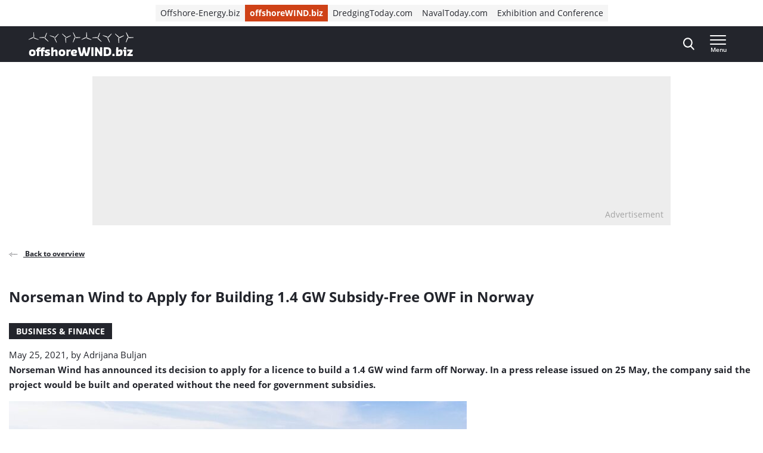

--- FILE ---
content_type: text/html; charset=UTF-8
request_url: https://www.offshorewind.biz/2021/05/25/norseman-wind-to-apply-for-building-1-4-gw-subsidy-free-owf-in-norway/
body_size: 23044
content:
<!doctype html>
<html class="no-js tw-offshorewind" lang="en-US">
	<head>
		<meta charset="utf-8">
		<meta name="viewport" content="width=device-width, initial-scale=1.0, minimum-scale=1.0, user-scalable=yes"/>
		<meta name='robots' content='index, follow, max-image-preview:large, max-snippet:-1, max-video-preview:-1' />
	<style>img:is([sizes="auto" i], [sizes^="auto," i]) { contain-intrinsic-size: 3000px 1500px }</style>
	<script id="cookie-law-info-gcm-var-js">
var _ckyGcm = {"status":true,"default_settings":[{"analytics":"denied","advertisement":"denied","functional":"denied","necessary":"granted","ad_user_data":"denied","ad_personalization":"denied","regions":"All"}],"wait_for_update":2000,"url_passthrough":false,"ads_data_redaction":false}</script>
<script id="cookie-law-info-gcm-js" type="text/javascript" src="https://www.offshorewind.biz/wp-content/plugins/cookie-law-info/lite/frontend/js/gcm.min.js"></script> <script id="cookieyes" type="text/javascript" src="https://cdn-cookieyes.com/client_data/f7ce8dd2c90f7a6a9307a340/script.js"></script>
<!-- Google Tag Manager for WordPress by gtm4wp.com -->
<script data-cfasync="false" data-pagespeed-no-defer>
	var gtm4wp_datalayer_name = "dataLayer";
	var dataLayer = dataLayer || [];
</script>
<!-- End Google Tag Manager for WordPress by gtm4wp.com -->
	<!-- This site is optimized with the Yoast SEO Premium plugin  - https://yoast.com/wordpress/plugins/seo/ -->
	<title>Norseman Wind to Apply for Building 1.4 GW Subsidy-Free OWF in Norway | Offshore Wind</title>
	<meta name="description" content="Norseman Wind has announced its decision to apply for a licence to build a 1.4 GW wind farm off Norway. In a press release issued on 25 May, the company said the project would be built and operated without the need for government subsidies." />
	<link rel="canonical" href="https://www.offshorewind.biz/2021/05/25/norseman-wind-to-apply-for-building-1-4-gw-subsidy-free-owf-in-norway/" />
	<meta property="og:locale" content="en_US" />
	<meta property="og:type" content="article" />
	<meta property="og:title" content="Norseman Wind to Apply for Building 1.4 GW Subsidy-Free OWF in Norway" />
	<meta property="og:description" content="Norseman Wind has announced its decision to apply for a licence to build a 1.4 GW wind farm off Norway. In a press release issued on 25 May, the company said the project would be built and operated without the need for government subsidies." />
	<meta property="og:url" content="https://www.offshorewind.biz/2021/05/25/norseman-wind-to-apply-for-building-1-4-gw-subsidy-free-owf-in-norway/" />
	<meta property="og:site_name" content="Offshore Wind" />
	<meta property="article:published_time" content="2021-05-25T11:26:43+00:00" />
	<meta property="article:modified_time" content="2021-05-25T11:26:45+00:00" />
	<meta property="og:image" content="https://cdn.offshorewind.biz/wp-content/uploads/sites/2/2021/05/25133003/EnBW_illustration.jpg" />
	<meta property="og:image:width" content="1170" />
	<meta property="og:image:height" content="763" />
	<meta property="og:image:type" content="image/jpeg" />
	<meta name="author" content="Adrijana Buljan" />
	<meta name="twitter:card" content="summary_large_image" />
	<meta name="twitter:label1" content="Written by" />
	<meta name="twitter:data1" content="Adrijana Buljan" />
	<meta name="twitter:label2" content="Est. reading time" />
	<meta name="twitter:data2" content="1 minute" />
	<script type="application/ld+json" class="yoast-schema-graph">{"@context":"https://schema.org","@graph":[{"@type":"WebPage","@id":"https://www.offshorewind.biz/2021/05/25/norseman-wind-to-apply-for-building-1-4-gw-subsidy-free-owf-in-norway/","url":"https://www.offshorewind.biz/2021/05/25/norseman-wind-to-apply-for-building-1-4-gw-subsidy-free-owf-in-norway/","name":"Norseman Wind to Apply for Building 1.4 GW Subsidy-Free OWF in Norway | Offshore Wind","isPartOf":{"@id":"https://www.offshorewind.biz/#website"},"primaryImageOfPage":{"@id":"https://www.offshorewind.biz/2021/05/25/norseman-wind-to-apply-for-building-1-4-gw-subsidy-free-owf-in-norway/#primaryimage"},"image":{"@id":"https://www.offshorewind.biz/2021/05/25/norseman-wind-to-apply-for-building-1-4-gw-subsidy-free-owf-in-norway/#primaryimage"},"thumbnailUrl":"https://www.offshorewind.biz/wp-content/uploads/sites/2/2021/05/EnBW_illustration.jpg","datePublished":"2021-05-25T11:26:43+00:00","dateModified":"2021-05-25T11:26:45+00:00","author":{"@id":"https://www.offshorewind.biz/#/schema/person/8ea6f9ced78a8757ff902e0ab0e5e189"},"description":"Norseman Wind has announced its decision to apply for a licence to build a 1.4 GW wind farm off Norway. In a press release issued on 25 May, the company said the project would be built and operated without the need for government subsidies.","breadcrumb":{"@id":"https://www.offshorewind.biz/2021/05/25/norseman-wind-to-apply-for-building-1-4-gw-subsidy-free-owf-in-norway/#breadcrumb"},"inLanguage":"en-US","potentialAction":[{"@type":"ReadAction","target":["https://www.offshorewind.biz/2021/05/25/norseman-wind-to-apply-for-building-1-4-gw-subsidy-free-owf-in-norway/"]}]},{"@type":"ImageObject","inLanguage":"en-US","@id":"https://www.offshorewind.biz/2021/05/25/norseman-wind-to-apply-for-building-1-4-gw-subsidy-free-owf-in-norway/#primaryimage","url":"https://www.offshorewind.biz/wp-content/uploads/sites/2/2021/05/EnBW_illustration.jpg","contentUrl":"https://www.offshorewind.biz/wp-content/uploads/sites/2/2021/05/EnBW_illustration.jpg","width":1170,"height":763,"caption":"Illustration; EnBW"},{"@type":"BreadcrumbList","@id":"https://www.offshorewind.biz/2021/05/25/norseman-wind-to-apply-for-building-1-4-gw-subsidy-free-owf-in-norway/#breadcrumb","itemListElement":[{"@type":"ListItem","position":1,"name":"Home","item":"https://www.offshorewind.biz"},{"@type":"ListItem","position":2,"name":"News","item":"https://www.offshorewind.biz/news/"},{"@type":"ListItem","position":3,"name":"Norseman Wind to Apply for Building 1.4 GW Subsidy-Free OWF in Norway"}]},{"@type":"WebSite","@id":"https://www.offshorewind.biz/#website","url":"https://www.offshorewind.biz/","name":"Offshore Wind","description":"","potentialAction":[{"@type":"SearchAction","target":{"@type":"EntryPoint","urlTemplate":"https://www.offshorewind.biz/?s={search_term_string}"},"query-input":{"@type":"PropertyValueSpecification","valueRequired":true,"valueName":"search_term_string"}}],"inLanguage":"en-US"},{"@type":"Person","@id":"https://www.offshorewind.biz/#/schema/person/8ea6f9ced78a8757ff902e0ab0e5e189","name":"Adrijana Buljan","image":{"@type":"ImageObject","inLanguage":"en-US","@id":"https://www.offshorewind.biz/#/schema/person/image/","url":"https://secure.gravatar.com/avatar/3b94e2fe48bf81260731e2b43ac300970466f147f9258f7a392474da9dac9927?s=96&d=mm&r=g","contentUrl":"https://secure.gravatar.com/avatar/3b94e2fe48bf81260731e2b43ac300970466f147f9258f7a392474da9dac9927?s=96&d=mm&r=g","caption":"Adrijana Buljan"},"sameAs":["https://www.offshorewind.biz/author/adrijanabuljan/","https://www.linkedin.com/in/adrijanabuljan/"],"knowsAbout":["Online media","Offshore wind news","Content writing"],"knowsLanguage":["English","Bosnian","Croatian"],"jobTitle":"Senior Editor","worksFor":"offshoreWIND.biz | Navingo BV","url":"https://www.offshorewind.biz/author/adrijanabuljan/"}]}</script>
	<!-- / Yoast SEO Premium plugin. -->


<link rel='dns-prefetch' href='//securepubads.g.doubleclick.net' />
<link rel='stylesheet' id='wp-block-library-css' href='https://www.offshorewind.biz/wp-includes/css/dist/block-library/style.min.css?ver=6.8.3' type='text/css' media='all' />
<style id='classic-theme-styles-inline-css' type='text/css'>
/*! This file is auto-generated */
.wp-block-button__link{color:#fff;background-color:#32373c;border-radius:9999px;box-shadow:none;text-decoration:none;padding:calc(.667em + 2px) calc(1.333em + 2px);font-size:1.125em}.wp-block-file__button{background:#32373c;color:#fff;text-decoration:none}
</style>
<style id='elasticpress-related-posts-style-inline-css' type='text/css'>
.editor-styles-wrapper .wp-block-elasticpress-related-posts ul,.wp-block-elasticpress-related-posts ul{list-style-type:none;padding:0}.editor-styles-wrapper .wp-block-elasticpress-related-posts ul li a>div{display:inline}

</style>
<style id='global-styles-inline-css' type='text/css'>
:root{--wp--preset--aspect-ratio--square: 1;--wp--preset--aspect-ratio--4-3: 4/3;--wp--preset--aspect-ratio--3-4: 3/4;--wp--preset--aspect-ratio--3-2: 3/2;--wp--preset--aspect-ratio--2-3: 2/3;--wp--preset--aspect-ratio--16-9: 16/9;--wp--preset--aspect-ratio--9-16: 9/16;--wp--preset--color--black: #000000;--wp--preset--color--cyan-bluish-gray: #abb8c3;--wp--preset--color--white: #ffffff;--wp--preset--color--pale-pink: #f78da7;--wp--preset--color--vivid-red: #cf2e2e;--wp--preset--color--luminous-vivid-orange: #ff6900;--wp--preset--color--luminous-vivid-amber: #fcb900;--wp--preset--color--light-green-cyan: #7bdcb5;--wp--preset--color--vivid-green-cyan: #00d084;--wp--preset--color--pale-cyan-blue: #8ed1fc;--wp--preset--color--vivid-cyan-blue: #0693e3;--wp--preset--color--vivid-purple: #9b51e0;--wp--preset--gradient--vivid-cyan-blue-to-vivid-purple: linear-gradient(135deg,rgba(6,147,227,1) 0%,rgb(155,81,224) 100%);--wp--preset--gradient--light-green-cyan-to-vivid-green-cyan: linear-gradient(135deg,rgb(122,220,180) 0%,rgb(0,208,130) 100%);--wp--preset--gradient--luminous-vivid-amber-to-luminous-vivid-orange: linear-gradient(135deg,rgba(252,185,0,1) 0%,rgba(255,105,0,1) 100%);--wp--preset--gradient--luminous-vivid-orange-to-vivid-red: linear-gradient(135deg,rgba(255,105,0,1) 0%,rgb(207,46,46) 100%);--wp--preset--gradient--very-light-gray-to-cyan-bluish-gray: linear-gradient(135deg,rgb(238,238,238) 0%,rgb(169,184,195) 100%);--wp--preset--gradient--cool-to-warm-spectrum: linear-gradient(135deg,rgb(74,234,220) 0%,rgb(151,120,209) 20%,rgb(207,42,186) 40%,rgb(238,44,130) 60%,rgb(251,105,98) 80%,rgb(254,248,76) 100%);--wp--preset--gradient--blush-light-purple: linear-gradient(135deg,rgb(255,206,236) 0%,rgb(152,150,240) 100%);--wp--preset--gradient--blush-bordeaux: linear-gradient(135deg,rgb(254,205,165) 0%,rgb(254,45,45) 50%,rgb(107,0,62) 100%);--wp--preset--gradient--luminous-dusk: linear-gradient(135deg,rgb(255,203,112) 0%,rgb(199,81,192) 50%,rgb(65,88,208) 100%);--wp--preset--gradient--pale-ocean: linear-gradient(135deg,rgb(255,245,203) 0%,rgb(182,227,212) 50%,rgb(51,167,181) 100%);--wp--preset--gradient--electric-grass: linear-gradient(135deg,rgb(202,248,128) 0%,rgb(113,206,126) 100%);--wp--preset--gradient--midnight: linear-gradient(135deg,rgb(2,3,129) 0%,rgb(40,116,252) 100%);--wp--preset--font-size--small: 13px;--wp--preset--font-size--medium: 20px;--wp--preset--font-size--large: 36px;--wp--preset--font-size--x-large: 42px;--wp--preset--font-size--normal: 16px;--wp--preset--font-size--intro: 22px;--wp--preset--spacing--20: 0.44rem;--wp--preset--spacing--30: 0.67rem;--wp--preset--spacing--40: 1rem;--wp--preset--spacing--50: 1.5rem;--wp--preset--spacing--60: 2.25rem;--wp--preset--spacing--70: 3.38rem;--wp--preset--spacing--80: 5.06rem;--wp--preset--shadow--natural: 6px 6px 9px rgba(0, 0, 0, 0.2);--wp--preset--shadow--deep: 12px 12px 50px rgba(0, 0, 0, 0.4);--wp--preset--shadow--sharp: 6px 6px 0px rgba(0, 0, 0, 0.2);--wp--preset--shadow--outlined: 6px 6px 0px -3px rgba(255, 255, 255, 1), 6px 6px rgba(0, 0, 0, 1);--wp--preset--shadow--crisp: 6px 6px 0px rgba(0, 0, 0, 1);}:where(.is-layout-flex){gap: 0.5em;}:where(.is-layout-grid){gap: 0.5em;}body .is-layout-flex{display: flex;}.is-layout-flex{flex-wrap: wrap;align-items: center;}.is-layout-flex > :is(*, div){margin: 0;}body .is-layout-grid{display: grid;}.is-layout-grid > :is(*, div){margin: 0;}:where(.wp-block-columns.is-layout-flex){gap: 2em;}:where(.wp-block-columns.is-layout-grid){gap: 2em;}:where(.wp-block-post-template.is-layout-flex){gap: 1.25em;}:where(.wp-block-post-template.is-layout-grid){gap: 1.25em;}.has-black-color{color: var(--wp--preset--color--black) !important;}.has-cyan-bluish-gray-color{color: var(--wp--preset--color--cyan-bluish-gray) !important;}.has-white-color{color: var(--wp--preset--color--white) !important;}.has-pale-pink-color{color: var(--wp--preset--color--pale-pink) !important;}.has-vivid-red-color{color: var(--wp--preset--color--vivid-red) !important;}.has-luminous-vivid-orange-color{color: var(--wp--preset--color--luminous-vivid-orange) !important;}.has-luminous-vivid-amber-color{color: var(--wp--preset--color--luminous-vivid-amber) !important;}.has-light-green-cyan-color{color: var(--wp--preset--color--light-green-cyan) !important;}.has-vivid-green-cyan-color{color: var(--wp--preset--color--vivid-green-cyan) !important;}.has-pale-cyan-blue-color{color: var(--wp--preset--color--pale-cyan-blue) !important;}.has-vivid-cyan-blue-color{color: var(--wp--preset--color--vivid-cyan-blue) !important;}.has-vivid-purple-color{color: var(--wp--preset--color--vivid-purple) !important;}.has-black-background-color{background-color: var(--wp--preset--color--black) !important;}.has-cyan-bluish-gray-background-color{background-color: var(--wp--preset--color--cyan-bluish-gray) !important;}.has-white-background-color{background-color: var(--wp--preset--color--white) !important;}.has-pale-pink-background-color{background-color: var(--wp--preset--color--pale-pink) !important;}.has-vivid-red-background-color{background-color: var(--wp--preset--color--vivid-red) !important;}.has-luminous-vivid-orange-background-color{background-color: var(--wp--preset--color--luminous-vivid-orange) !important;}.has-luminous-vivid-amber-background-color{background-color: var(--wp--preset--color--luminous-vivid-amber) !important;}.has-light-green-cyan-background-color{background-color: var(--wp--preset--color--light-green-cyan) !important;}.has-vivid-green-cyan-background-color{background-color: var(--wp--preset--color--vivid-green-cyan) !important;}.has-pale-cyan-blue-background-color{background-color: var(--wp--preset--color--pale-cyan-blue) !important;}.has-vivid-cyan-blue-background-color{background-color: var(--wp--preset--color--vivid-cyan-blue) !important;}.has-vivid-purple-background-color{background-color: var(--wp--preset--color--vivid-purple) !important;}.has-black-border-color{border-color: var(--wp--preset--color--black) !important;}.has-cyan-bluish-gray-border-color{border-color: var(--wp--preset--color--cyan-bluish-gray) !important;}.has-white-border-color{border-color: var(--wp--preset--color--white) !important;}.has-pale-pink-border-color{border-color: var(--wp--preset--color--pale-pink) !important;}.has-vivid-red-border-color{border-color: var(--wp--preset--color--vivid-red) !important;}.has-luminous-vivid-orange-border-color{border-color: var(--wp--preset--color--luminous-vivid-orange) !important;}.has-luminous-vivid-amber-border-color{border-color: var(--wp--preset--color--luminous-vivid-amber) !important;}.has-light-green-cyan-border-color{border-color: var(--wp--preset--color--light-green-cyan) !important;}.has-vivid-green-cyan-border-color{border-color: var(--wp--preset--color--vivid-green-cyan) !important;}.has-pale-cyan-blue-border-color{border-color: var(--wp--preset--color--pale-cyan-blue) !important;}.has-vivid-cyan-blue-border-color{border-color: var(--wp--preset--color--vivid-cyan-blue) !important;}.has-vivid-purple-border-color{border-color: var(--wp--preset--color--vivid-purple) !important;}.has-vivid-cyan-blue-to-vivid-purple-gradient-background{background: var(--wp--preset--gradient--vivid-cyan-blue-to-vivid-purple) !important;}.has-light-green-cyan-to-vivid-green-cyan-gradient-background{background: var(--wp--preset--gradient--light-green-cyan-to-vivid-green-cyan) !important;}.has-luminous-vivid-amber-to-luminous-vivid-orange-gradient-background{background: var(--wp--preset--gradient--luminous-vivid-amber-to-luminous-vivid-orange) !important;}.has-luminous-vivid-orange-to-vivid-red-gradient-background{background: var(--wp--preset--gradient--luminous-vivid-orange-to-vivid-red) !important;}.has-very-light-gray-to-cyan-bluish-gray-gradient-background{background: var(--wp--preset--gradient--very-light-gray-to-cyan-bluish-gray) !important;}.has-cool-to-warm-spectrum-gradient-background{background: var(--wp--preset--gradient--cool-to-warm-spectrum) !important;}.has-blush-light-purple-gradient-background{background: var(--wp--preset--gradient--blush-light-purple) !important;}.has-blush-bordeaux-gradient-background{background: var(--wp--preset--gradient--blush-bordeaux) !important;}.has-luminous-dusk-gradient-background{background: var(--wp--preset--gradient--luminous-dusk) !important;}.has-pale-ocean-gradient-background{background: var(--wp--preset--gradient--pale-ocean) !important;}.has-electric-grass-gradient-background{background: var(--wp--preset--gradient--electric-grass) !important;}.has-midnight-gradient-background{background: var(--wp--preset--gradient--midnight) !important;}.has-small-font-size{font-size: var(--wp--preset--font-size--small) !important;}.has-medium-font-size{font-size: var(--wp--preset--font-size--medium) !important;}.has-large-font-size{font-size: var(--wp--preset--font-size--large) !important;}.has-x-large-font-size{font-size: var(--wp--preset--font-size--x-large) !important;}
:where(.wp-block-post-template.is-layout-flex){gap: 1.25em;}:where(.wp-block-post-template.is-layout-grid){gap: 1.25em;}
:where(.wp-block-columns.is-layout-flex){gap: 2em;}:where(.wp-block-columns.is-layout-grid){gap: 2em;}
:root :where(.wp-block-pullquote){font-size: 1.5em;line-height: 1.6;}
</style>
<link rel='stylesheet' id='ep_general_styles-css' href='https://www.offshorewind.biz/wp-content/plugins/elasticpress/dist/css/general-styles.css?ver=66295efe92a630617c00' type='text/css' media='all' />
<link rel='stylesheet' id='ll-index-styles-css' href='https://www.offshorewind.biz/wp-content/themes/navingo-news/dist/css/index.css?ver=049815fda22aea7d7012bb923c82c061597a711b' type='text/css' media='all' />
<link rel='stylesheet' id='ll-index-subsite-styles-css' href='https://www.offshorewind.biz/wp-content/themes/navingo-news/dist/css/offshorewind.css?ver=049815fda22aea7d7012bb923c82c061597a711b' type='text/css' media='all' />
<link rel='stylesheet' id='elasticpress-facets-css' href='https://www.offshorewind.biz/wp-content/plugins/elasticpress/dist/css/facets-styles.css?ver=e96caca972beab457d95' type='text/css' media='all' />
<script type="text/javascript" src="https://www.offshorewind.biz/wp-includes/js/jquery/jquery.min.js?ver=3.7.1" id="jquery-core-js"></script>
<script type="text/javascript" src="https://www.offshorewind.biz/wp-includes/js/jquery/jquery-migrate.min.js?ver=3.4.1" id="jquery-migrate-js"></script>
<script type="text/javascript" src="https://securepubads.g.doubleclick.net/tag/js/gpt.js?ver=049815fda22aea7d7012bb923c82c061597a711b" id="gpt-library-js" async="async" data-wp-strategy="async"></script>
<script type="text/javascript" id="gpt-ad-slot-definitions-js-extra">
/* <![CDATA[ */
var page = {"ID":"100202139","type":"article","categories":["featured","headlines"],"tags":["aker-solutions","enbw"],"site_code":"offshorewind","network_code":"23284531441","inlineAdsAmount":"1"};
/* ]]> */
</script>
<script type="text/javascript" src="https://www.offshorewind.biz/wp-content/themes/navingo-news/dist/google-publisher-tag.js?ver=049815fda22aea7d7012bb923c82c061597a711b" id="gpt-ad-slot-definitions-js" async="async" data-wp-strategy="async"></script>
<link rel="https://api.w.org/" href="https://www.offshorewind.biz/wp-json/" /><link rel="alternate" title="JSON" type="application/json" href="https://www.offshorewind.biz/wp-json/wp/v2/posts/100202139" /><link rel="EditURI" type="application/rsd+xml" title="RSD" href="https://www.offshorewind.biz/xmlrpc.php?rsd" />
<meta name="generator" content="WordPress 6.8.3" />
<link rel='shortlink' href='https://www.offshorewind.biz/?p=100202139' />
<link rel="alternate" title="oEmbed (JSON)" type="application/json+oembed" href="https://www.offshorewind.biz/wp-json/oembed/1.0/embed?url=https%3A%2F%2Fwww.offshorewind.biz%2F2021%2F05%2F25%2Fnorseman-wind-to-apply-for-building-1-4-gw-subsidy-free-owf-in-norway%2F" />
<link rel="alternate" title="oEmbed (XML)" type="text/xml+oembed" href="https://www.offshorewind.biz/wp-json/oembed/1.0/embed?url=https%3A%2F%2Fwww.offshorewind.biz%2F2021%2F05%2F25%2Fnorseman-wind-to-apply-for-building-1-4-gw-subsidy-free-owf-in-norway%2F&#038;format=xml" />

<!-- Google Tag Manager for WordPress by gtm4wp.com -->
<!-- GTM Container placement set to automatic -->
<script data-cfasync="false" data-pagespeed-no-defer>
	var dataLayer_content = {"pagePostType":"post","pagePostType2":"single-post","pageCategory":["featured","headlines"],"pageAttributes":["aker-solutions","enbw"],"pagePostAuthor":"Adrijana Buljan"};
	dataLayer.push( dataLayer_content );
</script>
<script data-cfasync="false" data-pagespeed-no-defer>
(function(w,d,s,l,i){w[l]=w[l]||[];w[l].push({'gtm.start':
new Date().getTime(),event:'gtm.js'});var f=d.getElementsByTagName(s)[0],
j=d.createElement(s),dl=l!='dataLayer'?'&l='+l:'';j.async=true;j.src=
'//www.googletagmanager.com/gtm.js?id='+i+dl;f.parentNode.insertBefore(j,f);
})(window,document,'script','dataLayer','GTM-PQJGWGR');
</script>
<!-- End Google Tag Manager for WordPress by gtm4wp.com --><link rel="icon" href="https://www.offshorewind.biz/wp-content/uploads/sites/2/2019/01/cropped-Favicon_navingo_512x512-1-32x32.png" sizes="32x32" />
<link rel="icon" href="https://www.offshorewind.biz/wp-content/uploads/sites/2/2019/01/cropped-Favicon_navingo_512x512-1-192x192.png" sizes="192x192" />
<link rel="apple-touch-icon" href="https://www.offshorewind.biz/wp-content/uploads/sites/2/2019/01/cropped-Favicon_navingo_512x512-1-180x180.png" />
<meta name="msapplication-TileImage" content="https://www.offshorewind.biz/wp-content/uploads/sites/2/2019/01/cropped-Favicon_navingo_512x512-1-270x270.png" />


		
		
	</head>

	<body class="wp-singular post-template-default single single-post postid-100202139 single-format-standard wp-theme-navingo-news !tw-pt-0  nav-new">
		<span data-module="text-zoom" aria-hidden="true" class="tw-opacity-0 tw-absolute -tw-left-full tw-size-[1em]"></span>

			<a
		href="#main-content"
		data-component="skip-link"
		class="tw-text-lg tw-underline tw-sr-only focus:tw-not-sr-only focus:tw-absolute focus:tw-p-4 focus:tw-z-50 tw-bg-neutral-50 hover:tw-no-underline tw-border-neutral-800 tw-text-neutral-800"
	>
		Direct naar inhoud
	</a>

<header class="tw-top-admin-bar tw-sticky tw-z-40 tw-transition-transform tw-duration-300 navigation-news" data-module="news-header">
	<div class="tw-bg-white js-network-navigation tw-hidden md:tw-block">
		<div class="tw-ll-container">
							<div class="tw-flex tw-justify-center tw-items-center tw-p-2 tw-gap-8 tw-mx-8 tw-w-full lg:tw-mx-0 lg:tw-px-0 tw-relative">
						<nav data-component="network-navigation" class="navigation" aria-label="Navingo Network">
		<ul id="menu-network" class="tw-m-0 tw-p-0 tw-flex tw-items-center tw-gap-2 tw-list-unstyled tw-flex-wrap">
												<li class="tw-inline-flex tw-items-center tw-shrink-0 tw-text-sm">
						<a href="https://www.offshore-energy.biz/" class="tw-text-sm tw-inline-flex tw-items-center tw-gap-1 tw-px-2 tw-min-h-7 tw-underline-fade-in tw-bg-neutral-100">
														Offshore-Energy.biz
						</a>
					</li>
																<li class="tw-inline-flex tw-items-center tw-shrink-0 tw-text-sm">
						<a href="https://www.offshorewind.biz/" class="tw-text-sm tw-inline-flex tw-items-center tw-gap-1 tw-px-2 tw-min-h-7 tw-underline-fade-in tw-bg-subsite tw-text-white tw-font-bold">
														offshoreWIND.biz
						</a>
					</li>
																<li class="tw-inline-flex tw-items-center tw-shrink-0 tw-text-sm">
						<a href="https://www.dredgingtoday.com/" class="tw-text-sm tw-inline-flex tw-items-center tw-gap-1 tw-px-2 tw-min-h-7 tw-underline-fade-in tw-bg-neutral-100">
														DredgingToday.com
						</a>
					</li>
																<li class="tw-inline-flex tw-items-center tw-shrink-0 tw-text-sm">
						<a href="https://www.navaltoday.com/" class="tw-text-sm tw-inline-flex tw-items-center tw-gap-1 tw-px-2 tw-min-h-7 tw-underline-fade-in tw-bg-neutral-100">
														NavalToday.com
						</a>
					</li>
																<li class="tw-inline-flex tw-items-center tw-shrink-0 tw-text-sm">
						<a href="https://oeec.biz/" class="tw-text-sm tw-inline-flex tw-items-center tw-gap-1 tw-px-2 tw-min-h-7 tw-underline-fade-in tw-bg-neutral-100">
														Exhibition and Conference
						</a>
					</li>
									</ul>
	</nav>

					<div class="tw-absolute tw-right-0">
													<div class="hidden-xs visible-md">
								<nav aria-label="Meta Navigation - CTA" data-module="NavMeta">
									<div class="menu-meta-navigation-cta-container"><ul class="meta-nav"><li class='meta-nav__item'><a  href="https://www.offshorewind.biz/advertising/" class='meta-nav__link '>Advertising</a></li></ul></div>
								</nav>
							</div>
											</div>
				</div>
					</div>
	</div>
	<div class="tw-bg-shark oe-visitors:tw-bg-matisse-800">
		<div class="tw-ll-container tw-flex tw-justify-between tw-gap-8">
			<div class="tw-flex tw-items-center">
				<a href="https://www.offshorewind.biz" class="tw-h-10 tw-w-auto" onClick="
					window.dataLayer.push({
						hitType: 'event',
						eventCategory: 'Navigation',
						eventAction: 'click',
						eventLabel: 'Home link (logo)'
					});
				">
																					<img src="https://www.offshorewind.biz/wp-content/themes/navingo-news/public/images/offshorewind-logo.svg" class="tw-h-full tw-max-w-[180px] tw-w-auto" alt="Offshore Wind logo" width="300" height="150">
					<span class="tw-sr-only">, go to home</span>
				</a>
			</div>

							<nav class="hidden-xs visible-lg" aria-label="Navigation Desktop" data-module="NavPrimary">
					<div class="menu-navigation-desktop-container"><ul class="main-nav"><li class='main-nav__item'><a  href="https://www.offshorewind.biz/topic/fixed-bottom/" class='main-nav__link '>Fixed-Bottom</a></li><li class='main-nav__item'><a  href="https://www.offshorewind.biz/topic/floating-wind/" class='main-nav__link '>Floating Wind</a></li><li class='main-nav__item'><a  href="https://www.offshorewind.biz/topic/supply-chain/" class='main-nav__link '>Supply Chain</a></li><li class='main-nav__item'><a  href="https://www.offshorewind.biz/topic/power-to-x/" class='main-nav__link '>Power-to-X</a></li><li class='main-nav__item'><a  href="https://www.offshorewind.biz/topic/grid-connection/" class='main-nav__link '>Grid Connection</a></li><li class='main-nav__item main-nav__item--parent-active'><a  href="https://www.offshorewind.biz/news/" class='main-nav__link '>More News</a></li></ul></div>
				</nav>
			
			<div class="tw-flex tw-items-center tw-gap-0 md:tw-gap-4">
				
<div
	class="search-navigation"
	data-module="toggle"
	data-config="{&quot;trigger&quot;:&quot;.js-search-navigation&quot;,&quot;target&quot;:&quot;.search-navigation__dropdown&quot;,&quot;focusInput&quot;:true}">
	
	

<button
	class="btn btn--menu&#x20;js-search-navigation"
							aria-expanded="false"
				aria-label="Open&#x20;search&#x20;form"
					data-collapsed="Open&#x20;search&#x20;form"
				data-expanded="Close&#x20;search&#x20;form"
			>
	
	
						<span class="btn__icon">
			<span class="inline-icon search-icon" aria-hidden="true"><svg width="19" height="21" viewBox="0 0 19 21" fill="none" xmlns="http://www.w3.org/2000/svg">
<path fill-rule="evenodd" clip-rule="evenodd" d="M18.4828 19.0273L13.8616 13.941C15.0502 12.4449 15.7013 10.5631 15.7013 8.60429C15.7013 4.02852 12.1839 0.305664 7.85887 0.305664C3.536 0.305664 0.0185547 4.02852 0.0185547 8.60429C0.0185547 13.1814 3.536 16.9043 7.85887 16.9043C9.48207 16.9043 11.0303 16.3865 12.3518 15.4014L17.0096 20.5284C17.2043 20.7435 17.4656 20.8612 17.7473 20.8612C18.0119 20.8612 18.2629 20.7539 18.4547 20.5586C18.8625 20.1445 18.874 19.4589 18.4828 19.0273ZM7.85887 2.47109C11.055 2.47109 13.6554 5.22332 13.6554 8.60429C13.6554 11.9871 11.055 14.7388 7.85887 14.7388C4.66445 14.7388 2.0645 11.9871 2.0645 8.60429C2.0645 5.22332 4.66445 2.47109 7.85887 2.47109Z" fill="currentColor"/>
</svg>
</span>

							<span class="inline-icon inline-icon--expanded close-icon" aria-hidden="true"><svg width="19" height="19" viewBox="0 0 19 19" fill="none" xmlns="http://www.w3.org/2000/svg">
<path d="M0.309554 1.97619L17.0238 18.6905C17.3789 19.0455 17.9652 19.0349 18.3334 18.6667C18.7016 18.2985 18.7122 17.7122 18.3572 17.3571L1.64289 0.642857C1.28785 0.287817 0.701554 0.298477 0.333364 0.666667C-0.0348261 1.03486 -0.0454859 1.62115 0.309554 1.97619Z" fill="currentColor"/>
<path d="M1.97619 18.6905L18.6905 1.97619C19.0455 1.62115 19.0349 1.03486 18.6667 0.666666C18.2985 0.298477 17.7122 0.287816 17.3571 0.642857L0.642857 17.3571C0.287817 17.7122 0.298477 18.2985 0.666667 18.6667C1.03486 19.0349 1.62115 19.0455 1.97619 18.6905Z" fill="currentColor"/>
</svg>
</span>
					</span>
	
	</button>
	<div class="search-navigation__dropdown" aria-hidden="true">
		<div class="container">
			<form class="search-form" method="get" action="https://www.offshorewind.biz" role="search">
	<div class="search-form__field">
		<label for="searchbar-69713a3a13451" class="screen-reader-text">Search</label>
		<input
			type="search"
			name="s"
			value=""
			id="searchbar-69713a3a13451"
			placeholder="Search by keyword"
			autocomplete="off"
			autocapitalize="off"
			autocorrect="off"
			spellcheck="false"
		>
	</div>
	


<button
	class="btn btn--primary"
				type="submit"
							aria-label="Search"
						>
						<span class="btn__icon">
			<span class="inline-icon search-icon" aria-hidden="true"><svg width="19" height="21" viewBox="0 0 19 21" fill="none" xmlns="http://www.w3.org/2000/svg">
<path fill-rule="evenodd" clip-rule="evenodd" d="M18.4828 19.0273L13.8616 13.941C15.0502 12.4449 15.7013 10.5631 15.7013 8.60429C15.7013 4.02852 12.1839 0.305664 7.85887 0.305664C3.536 0.305664 0.0185547 4.02852 0.0185547 8.60429C0.0185547 13.1814 3.536 16.9043 7.85887 16.9043C9.48207 16.9043 11.0303 16.3865 12.3518 15.4014L17.0096 20.5284C17.2043 20.7435 17.4656 20.8612 17.7473 20.8612C18.0119 20.8612 18.2629 20.7539 18.4547 20.5586C18.8625 20.1445 18.874 19.4589 18.4828 19.0273ZM7.85887 2.47109C11.055 2.47109 13.6554 5.22332 13.6554 8.60429C13.6554 11.9871 11.055 14.7388 7.85887 14.7388C4.66445 14.7388 2.0645 11.9871 2.0645 8.60429C2.0645 5.22332 4.66445 2.47109 7.85887 2.47109Z" fill="currentColor"/>
</svg>
</span>

					</span>
	
	
	
	</button>
</form>
		</div>
	</div>
</div>

				<div class="hidden-sm">
					
				</div>

				
<div
	class="header-menu"
	data-module="toggle"
	data-config="{&quot;trigger&quot;:&quot;.js-header-menu-69713a3a14366&quot;,&quot;target&quot;:&quot;.header-menu__dropdown-69713a3a14368&quot;,&quot;disableScroll&quot;:false}">
	
	

<button
	class="btn btn--menu&#x20;js-header-menu-69713a3a14366"
							aria-expanded="false"
				aria-label="Open&#x20;menu"
					data-collapsed="Open&#x20;menu"
				data-expanded="Close&#x20;menu"
			>
	
			<span class="btn__text">
			Menu
		</span>
	
						<span class="btn__icon">
			<span class="inline-icon menu-icon" aria-hidden="true"><svg width="28" height="16" viewBox="0 0 28 16" fill="none" xmlns="http://www.w3.org/2000/svg">
<path d="M0.98284 16H26.0543C26.5868 16 27.0186 15.5523 27.0186 15C27.0186 14.4477 26.5868 14 26.0543 14H0.98284C0.45028 14 0.0185547 14.4477 0.0185547 15C0.0185547 15.5523 0.45028 16 0.98284 16Z" fill="currentColor"/>
<path d="M0.964286 9H26.0357C26.5683 9 27 8.55228 27 8C27 7.44772 26.5683 7 26.0357 7H0.964286C0.431725 7 0 7.44772 0 8C0 8.55228 0.431725 9 0.964286 9Z" fill="currentColor"/>
<path d="M0.964286 2H26.0357C26.5683 2 27 1.55228 27 1C27 0.447715 26.5683 0 26.0357 0H0.964286C0.431725 0 0 0.447715 0 1C0 1.55228 0.431725 2 0.964286 2Z" fill="currentColor"/>
</svg>
</span>

							<span class="inline-icon inline-icon--expanded close-icon" aria-hidden="true"><svg width="19" height="19" viewBox="0 0 19 19" fill="none" xmlns="http://www.w3.org/2000/svg">
<path d="M0.309554 1.97619L17.0238 18.6905C17.3789 19.0455 17.9652 19.0349 18.3334 18.6667C18.7016 18.2985 18.7122 17.7122 18.3572 17.3571L1.64289 0.642857C1.28785 0.287817 0.701554 0.298477 0.333364 0.666667C-0.0348261 1.03486 -0.0454859 1.62115 0.309554 1.97619Z" fill="currentColor"/>
<path d="M1.97619 18.6905L18.6905 1.97619C19.0455 1.62115 19.0349 1.03486 18.6667 0.666666C18.2985 0.298477 17.7122 0.287816 17.3571 0.642857L0.642857 17.3571C0.287817 17.7122 0.298477 18.2985 0.666667 18.6667C1.03486 19.0349 1.62115 19.0455 1.97619 18.6905Z" fill="currentColor"/>
</svg>
</span>
					</span>
	
	</button>
	<div class="header-menu__dropdown header-menu__dropdown-69713a3a14368" aria-hidden="true">
		<div class="container">
			<div class="header-menu__inner">
				<div class="header-menu__primary">
											<nav class="navigation" aria-label="Primary Navigation Dropdown" data-module="NavPrimary">
							<div class="menu-primary-navigation-dropdown-container"><ul class="primary-nav"><li class='primary-nav__item primary-nav__item--parent'><a  href="https://www.offshorewind.biz/topic/fixed-bottom/" class='primary-nav__link '>Fixed Bottom</a><ul class='sub-menu primary-nav-sub'><li class='primary-nav-sub__item'><a  href="https://www.offshorewind.biz/topic/project-updates-news/" class=' primary-nav-sub__link'>Project Updates</a></li><li class='primary-nav-sub__item'><a  href="https://www.offshorewind.biz/topic/technology-news/" class=' primary-nav-sub__link'>Technology</a></li><li class='primary-nav-sub__item'><a  href="https://www.offshorewind.biz/topic/planning-and-permitting/" class=' primary-nav-sub__link'>Planning & Permitting</a></li></ul></li><li class='primary-nav__item primary-nav__item--parent'><a  href="https://www.offshorewind.biz/topic/floating-wind/" class='primary-nav__link '>Floating Wind</a><ul class='sub-menu primary-nav-sub'><li class='primary-nav-sub__item'><a  href="https://www.offshorewind.biz/topic/project-updates-news/" class=' primary-nav-sub__link'>Project Updates</a></li><li class='primary-nav-sub__item'><a  href="https://www.offshorewind.biz/topic/technology-news/" class=' primary-nav-sub__link'>Technology</a></li><li class='primary-nav-sub__item'><a  href="https://www.offshorewind.biz/topic/planning-and-permitting/" class=' primary-nav-sub__link'>Planning & Permitting</a></li><li class='primary-nav-sub__item'><a  href="https://www.offshorewind.biz/topic/floating-off-grid/" class=' primary-nav-sub__link'>Off Grid</a></li></ul></li><li class='primary-nav__item primary-nav__item--parent'><a  href="https://www.offshorewind.biz/topic/supply-chain/" class='primary-nav__link '>Supply Chain</a><ul class='sub-menu primary-nav-sub'><li class='primary-nav-sub__item'><a  href="https://www.offshorewind.biz/topic/supply-chain-contracts-tenders/" class=' primary-nav-sub__link'>Contracts & Tenders</a></li><li class='primary-nav-sub__item'><a  href="https://www.offshorewind.biz/topic/supply-chain-wind-turbines/" class=' primary-nav-sub__link'>Wind Turbines</a></li><li class='primary-nav-sub__item'><a  href="https://www.offshorewind.biz/topic/supply-chain-foundation/" class=' primary-nav-sub__link'>Foundation</a></li><li class='primary-nav-sub__item'><a  href="https://www.offshorewind.biz/topic/supply-chain-manufacturing/" class=' primary-nav-sub__link'>Manufacturing</a></li><li class='primary-nav-sub__item'><a  href="https://www.offshorewind.biz/topic/vessels/" class=' primary-nav-sub__link'>Vessels</a></li><li class='primary-nav-sub__item'><a  href="https://www.offshorewind.biz/topic/ports-and-logistics/" class=' primary-nav-sub__link'>Ports & Logistics</a></li><li class='primary-nav-sub__item'><a  href="https://www.offshorewind.biz/topic/supply-chain-equipment/" class=' primary-nav-sub__link'>Equipment</a></li></ul></li><li class='primary-nav__item primary-nav__item--parent'><a  href="https://www.offshorewind.biz/topic/power-to-x/" class='primary-nav__link '>Power-to-X</a><ul class='sub-menu primary-nav-sub'><li class='primary-nav-sub__item'><a  href="https://www.offshorewind.biz/topic/power-to-x-green-hydrogen/" class=' primary-nav-sub__link'>Green Hydrogen</a></li><li class='primary-nav-sub__item'><a  href="https://www.offshorewind.biz/topic/power-to-x-clean-fuels/" class=' primary-nav-sub__link'>Clean Fuels</a></li><li class='primary-nav-sub__item'><a  href="https://www.offshorewind.biz/topic/power-to-x-storage/" class=' primary-nav-sub__link'>Storage</a></li></ul></li><li class='primary-nav__item primary-nav__item--parent'><a  href="https://www.offshorewind.biz/topic/grid-connection/" class='primary-nav__link '>Grid Connection</a><ul class='sub-menu primary-nav-sub'><li class='primary-nav-sub__item'><a  href="https://www.offshorewind.biz/topic/grid-connection-offshore-platforms/" class=' primary-nav-sub__link'>Offshore Platforms</a></li><li class='primary-nav-sub__item'><a  href="https://www.offshorewind.biz/topic/grid-connection-cables/" class=' primary-nav-sub__link'>Cables</a></li><li class='primary-nav-sub__item'><a  href="https://www.offshorewind.biz/topic/grid-connection-onshore-infrastructure/" class=' primary-nav-sub__link'>Onshore Infrastructure</a></li><li class='primary-nav-sub__item'><a  href="https://www.offshorewind.biz/topic/grid-connection-energy-islands/" class=' primary-nav-sub__link'>Energy Islands</a></li></ul></li><li class='primary-nav__item'><a  href="https://www.offshorewind.biz/category/also-in-the-news/" class='primary-nav__link '>Also in the news</a></li><li class='primary-nav__item primary-nav__item--parent-active'><a  href="https://www.offshorewind.biz/news/" class='primary-nav__link '>More News</a></li><li class='primary-nav__item primary-nav__item--parent'><a  href="https://www.offshorewind.biz/advertising/jobs/" class='primary-nav__link '>Post your job</a><ul class='sub-menu primary-nav-sub'><li class='primary-nav-sub__item'><a  href="https://www.offshorewind.biz/jobs/" class=' primary-nav-sub__link'>Jobs</a></li></ul></li></ul></div>
						</nav>
									</div>
									<div class="header-menu__secondary">
													<nav class="navigation" aria-label="Secondary Navigation Dropdown">
								<div class="menu-secondary-navigation-dropdown-container"><ul class="secondary-nav"><li class='secondary-nav__item'><a  href="https://www.offshorewind.biz/advertising/" class='secondary-nav__link '>Advertising</a></li><li class='secondary-nav__item'><a  href="https://www.offshorewind.biz/events/" class='secondary-nav__link '>Events</a></li><li class='secondary-nav__item'><a  href="https://www.offshorewind.biz/advertising/brandedcontent/" class='secondary-nav__link '>Branded Content</a></li><li class='secondary-nav__item'><a  href="https://www.offshorewind.biz/newsletter/" class='secondary-nav__link '>Newsletter</a></li></ul></div>
							</nav>
																			<nav class="navigation" aria-label="Tertiary Navigation Dropdown">
								<div class="menu-tertiary-navigation-dropdown-container"><ul class="tertiary-nav"><li class='tertiary-nav__item tertiary-nav__item--parent-active'><a  href="https://www.offshorewind.biz/news/" class='tertiary-nav__link '>News</a></li><li class='tertiary-nav__item'><a  href="https://www.offshorewind.biz/report-your-news/" class='tertiary-nav__link '>Report your news</a></li><li class='tertiary-nav__item'><a  href="https://www.offshorewind.biz/companies/" class='tertiary-nav__link '>Partners</a></li><li class='tertiary-nav__item'><a  href="https://www.offshorewind.biz/about/" class='tertiary-nav__link '>About</a></li><li class='tertiary-nav__item'><a  href="https://www.offshorewind.biz/about/contact/" class='tertiary-nav__link '>Contact</a></li></ul></div>
							</nav>
						
						<ul class="socialmedia-navigation">
			<li class="socialmedia-navigation__item">
			<a href="https://www.facebook.com/offshorewindbiz/" class="socialmedia-navigation__link" aria-label="Facebook">
				<span class="icon-facebook"></span>
			</a>
		</li>
				<li class="socialmedia-navigation__item">
			<a href="https://twitter.com/offshorewindbiz" class="socialmedia-navigation__link" aria-label="X (formerly Twitter)">
				<span class="icon-twitter"></span>
			</a>
		</li>
				<li class="socialmedia-navigation__item">
			<a href="https://www.linkedin.com/showcase/offshorewind.biz/" class="socialmedia-navigation__link" aria-label="LinkedIn">
				<span class="icon-linkedin_filled"></span>
			</a>
		</li>
						<li class="socialmedia-navigation__item">
			<a href="/cdn-cgi/l/email-protection#0d64636b624d626b6b7e65627f687a646369236f6477" class="socialmedia-navigation__link" aria-label="Send e-mail">
				<span class="icon-email-full"></span>
			</a>
		</li>
		<li class="socialmedia-navigation__item">
		<a href="https://www.offshorewind.biz/feed/" class="socialmedia-navigation__link" aria-label="Get an RSS feed from this website">
			<span class="icon-rss"></span>
		</a>
	</li>
</ul>
					</div>
							</div>
		</div>
	</div>
</div>
			</div>
		</div>
	</div>
</header>

	<script data-cfasync="false" src="/cdn-cgi/scripts/5c5dd728/cloudflare-static/email-decode.min.js"></script><script>(function(){function c(){var b=a.contentDocument||a.contentWindow.document;if(b){var d=b.createElement('script');d.innerHTML="window.__CF$cv$params={r:'9c19a386cd64c892',t:'MTc2OTAyODE1Mw=='};var a=document.createElement('script');a.src='/cdn-cgi/challenge-platform/scripts/jsd/main.js';document.getElementsByTagName('head')[0].appendChild(a);";b.getElementsByTagName('head')[0].appendChild(d)}}if(document.body){var a=document.createElement('iframe');a.height=1;a.width=1;a.style.position='absolute';a.style.top=0;a.style.left=0;a.style.border='none';a.style.visibility='hidden';document.body.appendChild(a);if('loading'!==document.readyState)c();else if(window.addEventListener)document.addEventListener('DOMContentLoaded',c);else{var e=document.onreadystatechange||function(){};document.onreadystatechange=function(b){e(b);'loading'!==document.readyState&&(document.onreadystatechange=e,c())}}}})();</script></body>
</html>

<div data-module="top-banner" class="tw-ll-container tw-my-6 tw-h-[100px] md:tw-h-[250px]">
	<div id="div-gpt-ad-top_banner" class="js-slot tw-overflow-hidden tw-grid tw-place-items-center"></div>
<script>
	(() => {
		const tryDisplay = () => {
			if (window.slotsRegistered) {
				googletag.cmd.push(() => {
					googletag.display("div-gpt-ad-top_banner");
				});
			} else {
				setTimeout(tryDisplay, 50);
			}
		};
		tryDisplay();
	})();
</script>

	<div aria-hidden="true" class="js-placeholder tw-h-full tw-max-w-full tw-w-[320px] md:tw-w-[728px] lg:tw-w-[970px] tw-relative tw-bg-[#ededed] tw-mx-auto">
		<div class="tw-w-fit tw-absolute tw-right-3 tw-bottom-2 tw-text-sm tw-text-neutral-400">Advertisement</div>
	</div>
</div>

<main class="main" data-module="observer" role="main">
				<section class="hero">

									
			<div class="hero__image-container">
				<img width="1170" height="763" src="https://www.offshorewind.biz/wp-content/uploads/sites/2/2021/05/EnBW_illustration.jpg" class="attachment-full size-full" alt="A photo of an EnBW offshore wind farm, aerial view" srcset="https://www.offshorewind.biz/wp-content/uploads/sites/2/2021/05/EnBW_illustration.jpg 1170w, https://www.offshorewind.biz/wp-content/uploads/sites/2/2021/05/EnBW_illustration-300x196.jpg 300w, https://www.offshorewind.biz/wp-content/uploads/sites/2/2021/05/EnBW_illustration-1024x668.jpg 1024w, https://www.offshorewind.biz/wp-content/uploads/sites/2/2021/05/EnBW_illustration-768x501.jpg 768w, https://www.offshorewind.biz/wp-content/uploads/sites/2/2021/05/EnBW_illustration-200x130.jpg 200w" sizes="auto, (max-width: 768px) 768px, (max-width: 1024px) 1024px, (max-width: 1536px) 1536px, 1920px" decoding="async" loading="lazy" />
			</div>

					</section>
	
	<section class="section !tw-pt-0">
		<div class="container">

			<article class="article text-zoom-lg:tw-flex-col" id="main-content" data-module="datalayer" data-eventtype="article_view" data-config="{&quot;url&quot;:&quot;https:\/\/www.offshorewind.biz\/2021\/05\/25\/norseman-wind-to-apply-for-building-1-4-gw-subsidy-free-owf-in-norway\/&quot;,&quot;title&quot;:&quot;Norseman Wind to Apply for Building 1.4 GW Subsidy-Free OWF&quot;,&quot;author&quot;:&quot;Adrijana Buljan&quot;,&quot;id&quot;:100202139,&quot;page_type&quot;:&quot;article&quot;,&quot;publication_date&quot;:&quot;over 4 years ago&quot;,&quot;revisions_count&quot;:null,&quot;is_industry_contribution&quot;:false,&quot;has_partner&quot;:false,&quot;is_advertorial&quot;:false,&quot;categories&quot;:[&quot;Featured&quot;,&quot;Headlines&quot;],&quot;topics&quot;:[&quot;Business &amp;amp; Finance&quot;],&quot;markets&quot;:[&quot;Undefined&quot;],&quot;regions&quot;:[&quot;Europe &amp;amp; Eurasia&quot;]}">
				<div class="article__content text-zoom-lg:tw-w-auto">
											<div class="article-meta">
							<div class="article-meta__back-link">
								<a href="https://www.offshorewind.biz" data-module="backlink" class="button-link button-link--secondary button-link--arrow-left">
									Back to overview
								</a>
							</div>
						</div>
					
					<div class="article__body text-zoom-lg:tw-max-w-none">
														<div class="breadcrumb">  </div>

							<h1 class="article__title">Norseman Wind to Apply for Building 1.4 GW Subsidy-Free OWF in Norway</h1>

							
															<div class="article__topic">
									<a href="https://www.offshorewind.biz/topic/business-finance/" class="tw-bg-shark oe-visitors:tw-bg-matisse-800 hocus:oe-visitors:tw-bg-neutral-200 oe-companies:tw-bg-matisse-800 tw-text-white hocus:tw-bg-neutral-200 hocus:tw-text-matisse-800 tw-transition-colors tw-px-3 tw-py-1 tw-font-bold tw-text-xs sm:tw-text-sm tw-uppercase">
										Business &amp; Finance
									</a>
								</div>
							
														
							<div class="article-meta__info">
																	May 25, 2021,
																			by
																		<span class="article-meta__author">
										Adrijana Buljan
									</span>
															</div>
						
						<div class="wp-content">
    <p><strong>Norseman Wind has announced its decision to apply for a licence to build a 1.4 GW wind farm off Norway. In a press release issued on 25 May, the company said the project would be built and operated without the need for government subsidies. </strong></p><figure class="article__featured-image"><img width="768" height="501" src="https://www.offshorewind.biz/wp-content/uploads/sites/2/2021/05/EnBW_illustration-768x501.jpg" class="attachment-medium_large size-medium_large" alt="" loading="eager" srcset="https://www.offshorewind.biz/wp-content/uploads/sites/2/2021/05/EnBW_illustration-768x501.jpg 768w, https://www.offshorewind.biz/wp-content/uploads/sites/2/2021/05/EnBW_illustration-300x196.jpg 300w, https://www.offshorewind.biz/wp-content/uploads/sites/2/2021/05/EnBW_illustration-1024x668.jpg 1024w, https://www.offshorewind.biz/wp-content/uploads/sites/2/2021/05/EnBW_illustration-200x130.jpg 200w, https://www.offshorewind.biz/wp-content/uploads/sites/2/2021/05/EnBW_illustration.jpg 1170w" sizes="(max-width: 768px) 100vw, 768px" /><figcaption>Illustration; EnBW </figcaption></figure>
<p>Furthermore, German offshore wind developer EnBW has joined the consortium behind the project, according to the latest information on the project. </p>
<div class="tw-w-fit tw-mx-auto tw-mb-8">
<div id="div-gpt-ad-inline_1" class="js-slot tw-overflow-hidden tw-grid tw-place-items-center"></div>
<p>		<script>
			(() => {
				const tryDisplay = () => {
					if (window.slotsRegistered) {
						googletag.cmd.push(() => {
							googletag.display("div-gpt-ad-inline_1");
						});
					} else {
						setTimeout(tryDisplay, 50);
					}
				};</p>
<p>				tryDisplay();
			})();
		</script>
	</div>
<p>The Norseman Wind consortium, now comprising EnBW, <a href="https://www.offshorewind.biz/2020/11/20/norgesgruppen-eyes-local-offshore-wind-tender/" target="_blank" rel="noreferrer noopener">ASKO Fornybar / NorgesGruppen</a> and Norseman Wind, is proposing to build the 1.4 GW offshore wind farm in the Sørlige Nordsjø II area, one of two zones Norway opened for offshore wind last summer and launched a pre-application period for this January. </p>
<div class="section ">
<div class="block align-wide">
<h2 class="tw-mb-3 ">Related Article</h2>
<ul class="tw-flex tw-flex-col tw-gap-3 tw-reset-list">
<li class="">
<div
	data-module="datalayer"
	data-eventtype="article_impression"
	data-config="{&quot;url&quot;:&quot;https:\/\/www.offshorewind.biz\/2020\/06\/12\/breaking-norway-opens-two-offshore-wind-areas-4-5-gw-available\/&quot;,&quot;title&quot;:&quot;Norway Opens Two Offshore Wind Areas, 4.5 GW Available&quot;,&quot;author&quot;:&quot;Nadja Skopljak&quot;,&quot;id&quot;:100184036,&quot;publication_date&quot;:&quot;over 5 years ago&quot;,&quot;release_date&quot;:&quot;2020-Jun-12&quot;,&quot;revisions_count&quot;:0,&quot;is_industry_contribution&quot;:false,&quot;has_partner&quot;:false,&quot;is_advertorial&quot;:false,&quot;categories&quot;:&quot;Featured, Headlines&quot;,&quot;topics&quot;:&quot;Business &amp;amp; Finance, Contracts &amp;amp; Tenders, Wind Farm Update&quot;,&quot;markets&quot;:&quot;&quot;,&quot;regions&quot;:&quot;Europe &amp;amp; Eurasia, Norway&quot;,&quot;has_thumbnail&quot;:false,&quot;parent_title&quot;:&quot;Related Article&quot;,&quot;parent_element&quot;:&quot;block-related-article&quot;,&quot;teaser_format&quot;:&quot;card-related-fresh&quot;}"
	data-component="card-relatied-fresh"
	class="tw-py-6 tw-min-h-36 tw-px-6 sm:tw-px-10 tw-group tw-relative tw-flex tw-justify-start tw-h-full tw-overflow-hidden tw-bg-shark oe-visitors:tw-bg-black tw-text-white"></p>
<div class="tw-flex tw-flex-col tw-gap-3 tw-justify-center">
<h3 class="tw-leading-tight tw-order-2 tw-text-lg sm:tw-text-xl tw-max-w-[50ch] oe-visitors:tw-max-w-[45ch]">
			<a data-eventtype="article_click" href="https://www.offshorewind.biz/2020/06/12/breaking-norway-opens-two-offshore-wind-areas-4-5-gw-available/" class="tw-underline-fade-in tw-font-bold tw-absolute-link lg:tw-leading-[1.4] text-black tw-text-white">BREAKING: Norway Opens Two Offshore Wind Areas, 4.5 GW Available</a><br />
		</h3>
<div class="tw-order-1 tw-text-white tw-self-start tw-rounded-sm tw-font-bold tw-px-2 tw-py-1 tw-text-xs tw-bg-subsite">Authorities</div>
</p></div>
<div class="tw-bg-subsite tw-absolute tw-right-0 tw-bottom-0 text-white tw-translate-x-1/2 tw-translate-y-1/2 tw-rotate-45 group-hover:tw-scale-125 tw-transition-transform tw-duration-300 tw-size-16"></div>
<div aria-hidden="true" class="tw-absolute svg:w-full svg:h-full svg:tw-text-white tw-size-4 tw-bottom-3 tw-right-[6px]"><svg xmlns="http://www.w3.org/2000/svg" fill="none" viewBox="0 0 24 24" stroke-width="1.5" stroke="currentColor">
  <path stroke-linecap="round" stroke-linejoin="round" d="M13.5 4.5 21 12m0 0-7.5 7.5M21 12H3" />
</svg>
</div>
</div>
</li>
</ul></div>
</div>
<p>The total investment in the large-scale offshore wind farm has been estimated to be NOK 30–35 billion (around EUR 2.9–3.4 billion) and, according to the developers, it will be built and operated without subsidies. </p>
<p><em>&#8220;Our business model means that we do not need government subsidies. Thus, the state&#8217;s green money can rather be spent on floating offshore wind at Utsira Nord, as well as on hydrogen and carbon capture&#8221;</em>,  said <strong>Harald Dirdal, </strong>partner in Norseman Wind.</p>
<p>The consortium also said it aimed at having at least 50 per cent of the project delivered by Norwegian supply chain companies. Aker Solutions, Hitachi ABB Power Grids, and National Oilwell Varco have been selected as the main suppliers for the Norseman Wind project, with Aker chosen as the preferred supplier for the project&#8217;s foundations.</p>

</div>

							<section class="section">
		<div class="post-tags">
			<ul class="tag-list">
									<li class="tag-list__item">
						<a href="https://www.offshorewind.biz/tag/aker-solutions/" class="tag-list__link"  onclick="
							window.dataLayer = window.dataLayer || [];
							window.dataLayer.push({
								'event': 'Tag',
								'event_category': 'Aker Solutions',
								'event_label': 'Norseman Wind to Apply for Building 1.4 GW Subsidy-Free OWF in Norway'
							});
						">
							<span class="screen-reader-text">View post tag:</span> Aker Solutions
						</a>
					</li>
									<li class="tag-list__item">
						<a href="https://www.offshorewind.biz/tag/enbw/" class="tag-list__link"  onclick="
							window.dataLayer = window.dataLayer || [];
							window.dataLayer.push({
								'event': 'Tag',
								'event_category': 'EnBW',
								'event_label': 'Norseman Wind to Apply for Building 1.4 GW Subsidy-Free OWF in Norway'
							});
						">
							<span class="screen-reader-text">View post tag:</span> EnBW
						</a>
					</li>
							</ul>
		</div>
	</section>

						<section class="section">
							<p class="social-share__title">Share this article</p>
<ul class="social-share" data-module="socials" data-config='{"subject":"An interesting article"}'>
	<li class="social-share__item">
		<a class="social-share__link social-share__link--linkedin" data-type="linkedin" href="#" aria-label="Share this article on LinkedIn">
			<svg role="presentation" class="icon icon-linkedin">
				<use xmlns:xlink="http://www.w3.org/1999/xlink" xlink:href="#icon-linkedin">
				</use>
			</svg>
		</a>
	</li>
	<li class="social-share__item">
		<a class="social-share__link social-share__link--twitter" data-type="twitter" href="#" aria-label="Share this article on X (formerly Twitter)">
			<svg role="presentation" class="icon icon-twitter">
				<use xmlns:xlink="http://www.w3.org/1999/xlink" xlink:href="#icon-twitter">
				</use>
			</svg>
		</a>
	</li>
	<li class="social-share__item">
		<a class="social-share__link social-share__link--facebook" data-type="facebook" href="#" aria-label="Share this article on Facebook">
			<svg role="presentation" class="icon icon-facebook">
				<use xmlns:xlink="http://www.w3.org/1999/xlink" xlink:href="#icon-facebook">
				</use>
			</svg>
		</a>
	</li>
	<li class="social-share__item">
		<a class="social-share__link social-share__link--email" data-type="mail" href="#" aria-label="Share this article via Email">
			<span class="icon icon-email-full"></span>
		</a>
	</li>
</ul>
						</section>

											</div>

				</div>
				<div class="md:tw-w-[300px] article__sidebar text-zoom-lg:tw-static text-zoom-lg:tw-w-auto">
					<aside class="sidebar sidebar__advertisements" role="complementary">
														<div class="sidebar__item">
		<div class="sidebar__item-title sidebar__item-title--secondary">Related news</div>
		<div class="sidebar-related-news">
																																															
				
									<div class='sidebar-related-news__item sidebar-related-news__item--first' data-module="datalayer" data-eventtype="article_impression" data-config="{&quot;url&quot;:&quot;https:\/\/www.offshorewind.biz\/2025\/12\/12\/norways-two-floating-wind-tender-applicants-to-be-awarded-project-sites\/&quot;,&quot;title&quot;:&quot;Norway Awards Floating Wind Sites to Two Bidders&quot;,&quot;author&quot;:&quot;Adrijana Buljan&quot;,&quot;id&quot;:100310010,&quot;publication_date&quot;:&quot;about 1 month ago&quot;,&quot;release_date&quot;:&quot;2025-Dec-12&quot;,&quot;revisions_count&quot;:4,&quot;is_industry_contribution&quot;:false,&quot;has_partner&quot;:false,&quot;is_advertorial&quot;:false,&quot;categories&quot;:[&quot;Featured&quot;,&quot;Headlines&quot;],&quot;topics&quot;:[&quot;Floating Wind&quot;,&quot;Planning &amp;amp; Permitting&quot;,&quot;Project Updates&quot;],&quot;markets&quot;:[&quot;Undefined&quot;],&quot;regions&quot;:[&quot;Europe &amp;amp; Eurasia&quot;],&quot;has_thumbnail&quot;:false,&quot;parent_element&quot;:&quot;Sidebar Related News &quot;,&quot;teaser_format&quot;:&quot;news-title&quot;}">
													<div class='sidebar-related-news__thumbnail'>
								<img loading="lazy" src="https://www.offshorewind.biz/wp-content/uploads/sites/2/2023/03/Hywind-Tampen.jpg?image-crop-positioner-ts=1678779753">
															</div>
												<a href="https://www.offshorewind.biz/2025/12/12/norways-two-floating-wind-tender-applicants-to-be-awarded-project-sites/" class="sidebar-related-news__link tw-absolute-link" aria-label="Read more about: Norway&#8217;s Two Floating Wind Tender Applicants to Be Awarded Project Sites" data-eventtype="article_click">
														<div class='sidebar-related-news__title'>
									Norway&#8217;s Two Floating Wind Tender Applicants to Be Awarded Project Sites
								</div>
								<div class="sidebar-related-news__time-ago">
									<span class="screen-reader-text">Posted:</span>
									about 1 month ago
								</div>
							</a>
						</div>
						<hr class='sidebar-related-news__divider'>
																																																	
				
											<div class='sidebar-related-news__item' data-module="datalayer" data-eventtype="article_impression" data-config="{&quot;url&quot;:&quot;https:\/\/www.offshorewind.biz\/2026\/01\/19\/jera-nex-bp-acquires-full-ownership-of-mona-offshore-wind-project-from-partner-enbw-1-5-gw-morgan-discontinued\/&quot;,&quot;title&quot;:&quot;JERA Nex BP Acquires Mona Offshore Wind Project from EnBW&quot;,&quot;author&quot;:&quot;Adrijana Buljan&quot;,&quot;id&quot;:100310445,&quot;publication_date&quot;:&quot;2 days ago&quot;,&quot;release_date&quot;:&quot;2026-Jan-19&quot;,&quot;revisions_count&quot;:4,&quot;is_industry_contribution&quot;:false,&quot;has_partner&quot;:false,&quot;is_advertorial&quot;:false,&quot;categories&quot;:[&quot;Featured&quot;,&quot;Headlines&quot;],&quot;topics&quot;:[&quot;Business &amp;amp; Finance&quot;,&quot;Fixed-Bottom&quot;,&quot;Project Updates&quot;],&quot;markets&quot;:[&quot;Undefined&quot;],&quot;regions&quot;:[&quot;Europe &amp;amp; Eurasia&quot;],&quot;has_thumbnail&quot;:false,&quot;parent_element&quot;:&quot;Sidebar Related News &quot;,&quot;teaser_format&quot;:&quot;news-title&quot;}">
								<a href="https://www.offshorewind.biz/2026/01/19/jera-nex-bp-acquires-full-ownership-of-mona-offshore-wind-project-from-partner-enbw-1-5-gw-morgan-discontinued/" class="sidebar-related-news__link" aria-label="Read more about: JERA Nex BP Acquires Full Ownership of Mona Offshore Wind Project from Partner EnBW, 1.5 GW Morgan Discontinued" data-module="datalayer" data-eventtype="article_click" data-config="{&quot;url&quot;:&quot;https:\/\/www.offshorewind.biz\/2026\/01\/19\/jera-nex-bp-acquires-full-ownership-of-mona-offshore-wind-project-from-partner-enbw-1-5-gw-morgan-discontinued\/&quot;,&quot;title&quot;:&quot;JERA Nex BP Acquires Mona Offshore Wind Project from EnBW&quot;,&quot;author&quot;:&quot;Adrijana Buljan&quot;,&quot;id&quot;:100310445,&quot;publication_date&quot;:&quot;2 days ago&quot;,&quot;release_date&quot;:&quot;2026-Jan-19&quot;,&quot;revisions_count&quot;:4,&quot;is_industry_contribution&quot;:false,&quot;has_partner&quot;:false,&quot;is_advertorial&quot;:false,&quot;categories&quot;:[&quot;Featured&quot;,&quot;Headlines&quot;],&quot;topics&quot;:[&quot;Business &amp;amp; Finance&quot;,&quot;Fixed-Bottom&quot;,&quot;Project Updates&quot;],&quot;markets&quot;:[&quot;Undefined&quot;],&quot;regions&quot;:[&quot;Europe &amp;amp; Eurasia&quot;],&quot;has_thumbnail&quot;:false,&quot;parent_element&quot;:&quot;Sidebar Related News &quot;,&quot;teaser_format&quot;:&quot;news-title&quot;}">
																									<div class='sidebar-related-news__title'>
									JERA Nex BP Acquires Full Ownership of Mona Offshore Wind Project from Partner EnBW, 1.5 GW Morgan Discontinued
								</div>
								<div class="sidebar-related-news__time-ago">
									<span class="screen-reader-text">Posted:</span>
									2 days ago
								</div>
							</a>
						</div>
						<hr class='sidebar-related-news__divider'>
																																																	
				
											<div class='sidebar-related-news__item' data-module="datalayer" data-eventtype="article_impression" data-config="{&quot;url&quot;:&quot;https:\/\/www.offshorewind.biz\/2026\/01\/15\/enbw-drops-morgan-mona-offshore-wind-projects-after-not-securing-cfds\/&quot;,&quot;title&quot;:&quot;EnBW Drops Morgan &amp;amp; Mona Offshore Wind Projects&quot;,&quot;author&quot;:&quot;Adrijana Buljan&quot;,&quot;id&quot;:100310397,&quot;publication_date&quot;:&quot;6 days ago&quot;,&quot;release_date&quot;:&quot;2026-Jan-15&quot;,&quot;revisions_count&quot;:3,&quot;is_industry_contribution&quot;:false,&quot;has_partner&quot;:false,&quot;is_advertorial&quot;:false,&quot;categories&quot;:[&quot;Featured&quot;,&quot;Headlines&quot;],&quot;topics&quot;:[&quot;Business &amp;amp; Finance&quot;,&quot;Fixed-Bottom&quot;,&quot;Project Updates&quot;],&quot;markets&quot;:[&quot;Undefined&quot;],&quot;regions&quot;:[&quot;Europe &amp;amp; Eurasia&quot;],&quot;has_thumbnail&quot;:false,&quot;parent_element&quot;:&quot;Sidebar Related News &quot;,&quot;teaser_format&quot;:&quot;news-title&quot;}">
								<a href="https://www.offshorewind.biz/2026/01/15/enbw-drops-morgan-mona-offshore-wind-projects-after-not-securing-cfds/" class="sidebar-related-news__link" aria-label="Read more about: EnBW Drops Morgan &amp; Mona Offshore Wind Projects After Not Securing CfDs" data-module="datalayer" data-eventtype="article_click" data-config="{&quot;url&quot;:&quot;https:\/\/www.offshorewind.biz\/2026\/01\/15\/enbw-drops-morgan-mona-offshore-wind-projects-after-not-securing-cfds\/&quot;,&quot;title&quot;:&quot;EnBW Drops Morgan &amp;amp; Mona Offshore Wind Projects&quot;,&quot;author&quot;:&quot;Adrijana Buljan&quot;,&quot;id&quot;:100310397,&quot;publication_date&quot;:&quot;6 days ago&quot;,&quot;release_date&quot;:&quot;2026-Jan-15&quot;,&quot;revisions_count&quot;:3,&quot;is_industry_contribution&quot;:false,&quot;has_partner&quot;:false,&quot;is_advertorial&quot;:false,&quot;categories&quot;:[&quot;Featured&quot;,&quot;Headlines&quot;],&quot;topics&quot;:[&quot;Business &amp;amp; Finance&quot;,&quot;Fixed-Bottom&quot;,&quot;Project Updates&quot;],&quot;markets&quot;:[&quot;Undefined&quot;],&quot;regions&quot;:[&quot;Europe &amp;amp; Eurasia&quot;],&quot;has_thumbnail&quot;:false,&quot;parent_element&quot;:&quot;Sidebar Related News &quot;,&quot;teaser_format&quot;:&quot;news-title&quot;}">
																									<div class='sidebar-related-news__title'>
									EnBW Drops Morgan &amp; Mona Offshore Wind Projects After Not Securing CfDs
								</div>
								<div class="sidebar-related-news__time-ago">
									<span class="screen-reader-text">Posted:</span>
									6 days ago
								</div>
							</a>
						</div>
						<hr class='sidebar-related-news__divider'>
									</div>
			</div>
		<div class="tw-mb-8">
	<div id="div-gpt-ad-sidebar" class="js-slot tw-overflow-hidden tw-grid tw-place-items-center"></div>
<script>
	(() => {
		const tryDisplay = () => {
			if (window.slotsRegistered) {
				googletag.cmd.push(() => {
					googletag.display("div-gpt-ad-sidebar");
				});
			} else {
				setTimeout(tryDisplay, 50);
			}
		};
		tryDisplay();
	})();
</script>
</div>



<div class="sidebar__item block-dynamic-content block-dynamic-content--widget">
	<div class="widget widget-dynamic">
		<div class="block-dynamic-content__inner">

							<h2 class="block-dynamic-content__title">Subscribe to the newsletter</h2>
			
							<div class="block-dynamic-content__content">
					<p>Daily news and in-depth stories in your inbox</p>

				</div>
			
							<div class="block-dynamic-content__button">
					<a href="https://www.offshorewind.biz/newsletter/" class="button button--ghost button--arrow-right">
						Subscribe
					</a>
				</div>
			
							
<div class="follow-socials">
	<p class="follow-socials__title">Follow us</p>
	<ul class="follow-socials__list">
									<li class="follow-socials__item">
	<a href="https://www.facebook.com/offshorewindbiz/" class="follow-socials__link" aria-label="Facebook">
		<span class="icon-facebook follow-socials__icon"></span>
	</a>
</li>
										<li class="follow-socials__item">
	<a href="https://twitter.com/offshorewindbiz" class="follow-socials__link" aria-label="X (formerly Twitter)">
		<span class="icon-twitter follow-socials__icon"></span>
	</a>
</li>
										<li class="follow-socials__item">
	<a href="https://www.linkedin.com/showcase/offshorewind.biz/" class="follow-socials__link" aria-label="LinkedIn">
		<span class="icon-linkedin_filled follow-socials__icon"></span>
	</a>
</li>
									</ul>
</div>
					</div>
	</div>
</div>
					
    <div class="sidebar__item">
        <div class="sidebar__item-title sidebar__item-title--quaternary">Partner</div>
        <div class="sidebar-related-partner">
            <div
				class="sidebar-related-partner__item sidebar-related-partner__item--first"
				data-module="datalayer"
				data-eventtype="partner_impression"
				data-config="{&quot;url&quot;:&quot;https:\/\/www.offshorewind.biz\/companies\/cs-wind-offshore\/&quot;,&quot;title&quot;:&quot;CS Wind Offshore&quot;,&quot;id&quot;:100275101,&quot;parent_element&quot;:&quot;sidebar&quot;}"
			>
                                                        <a href="https://www.offshorewind.biz/companies/cs-wind-offshore/" class="sidebar-related-partner__thumbnail" aria-label="Read more about: CS Wind Offshore" data-eventtype="">
                        <img loading="lazy" class="sidebar-related-partner__image" src="https://www.offshorewind.biz/wp-content/uploads/sites/2/2017/05/CSWO-MP-300x200.jpg?image-crop-positioner-ts=1723111838" width="300" height="200" alt="">
							<div class="sidebar-related-partner__partner-label">
		<div class="partner-label partner-label--quarternary">
			Partner
		</div>
	</div>
                    </a>
                                <a href="https://www.offshorewind.biz/companies/cs-wind-offshore/" class="sidebar-related-partner__link" aria-label="Read more about: CS Wind Offshore" data-eventtype="partner_click">
                    <div class="sidebar-related-partner__title-wrapper">
                        <div class="sidebar-related-partner__title">
                            CS Wind Offshore
                        </div>
                        <div class="sidebar-related-partner__title-arrow">
                            <span class="icon icon-arrow-right pull-right"></span>
                        </div>
                    </div>
						                    <hr class="sidebar-related-partner__divider" />
	                    <div class="sidebar-related-partner__excerpt">
	                        <p>Norseman Wind has announced its decision to apply for a licence to build a 1.4 GW wind farm off Norway. In a press release issued on 25 May, the company said the project would be built and operated without the need for government subsidies. Furthermore, German offshore wind developer EnBW has joined the consortium behind [&hellip;]</p>

	                    </div>
					                </a>
            </div>
        </div>
    </div>

											</aside>
				</div>
																				<div class="article__break text-zoom-lg:tw-hidden"></div>
						<div class='article__content-footer'>
							<div class="section">
								<div class="block block-related-news align-wide">
									<div class="block__header">
										<h2 class="section__title section__title--bordered">
											Related News
										</h2>
									</div>
									<ul class="tw-grid sm:tw-grid-cols-2 md:tw-grid-cols-3 lg:tw-grid-cols-4 tw-gap-5 tw-m-0 tw-p-0">
																					<li class="tw-reset-list">
												


<div class="tw-relative tw-flex tw-h-full tw-shadow-lg hover:tw-shadow-md focus-within:tw-shadow-md tw-transition-shadow sm:tw-flex-col tw-bg-white" data-teaser data-module="datalayer" data-eventtype="article_impression" data-config="{&quot;url&quot;:&quot;https:\/\/www.offshorewind.biz\/2026\/01\/19\/dutch-govt-plans-single-site-tender-in-september-temporary-subsidy-mechanism-to-support-1-gw-of-offshore-wind\/&quot;,&quot;title&quot;:&quot;Dutch Gov&#039;t Plans Single-Site Tender in September&quot;,&quot;author&quot;:&quot;Adrijana Buljan&quot;,&quot;id&quot;:100310458,&quot;publication_date&quot;:&quot;2 days ago&quot;,&quot;release_date&quot;:&quot;2026-Jan-19&quot;,&quot;revisions_count&quot;:2,&quot;has_partner&quot;:false,&quot;is_advertorial&quot;:false,&quot;categories&quot;:[&quot;Featured&quot;,&quot;Headlines&quot;],&quot;topics&quot;:[&quot;Business &amp;amp; Finance&quot;,&quot;Fixed-Bottom&quot;,&quot;Planning &amp;amp; Permitting&quot;],&quot;markets&quot;:[&quot;Undefined&quot;],&quot;regions&quot;:[&quot;Europe &amp;amp; Eurasia&quot;],&quot;has_thumbnail&quot;:false,&quot;parent_title&quot;:&quot;&quot;,&quot;parent_element&quot;:&quot;Block News Category Columns&quot;,&quot;teaser_format&quot;:&quot;news-title&quot;}">
	<div class="image:tw-object-cover tw-relative tw-min-w-[33%] tw-w-[33%] sm:tw-w-full sm:image:tw-aspect-video image:tw-h-full image:tw-w-full">
									<img width="300" height="212" src="https://www.offshorewind.biz/wp-content/uploads/sites/2/2021/04/Ørsted-Divesting-50-of-Borssele-12-300x212.jpg" class="attachment-medium size-medium" alt="" decoding="async" loading="lazy" srcset="https://www.offshorewind.biz/wp-content/uploads/sites/2/2021/04/Ørsted-Divesting-50-of-Borssele-12-300x212.jpg 300w, https://www.offshorewind.biz/wp-content/uploads/sites/2/2021/04/Ørsted-Divesting-50-of-Borssele-12-1024x724.jpg 1024w, https://www.offshorewind.biz/wp-content/uploads/sites/2/2021/04/Ørsted-Divesting-50-of-Borssele-12-768x543.jpg 768w, https://www.offshorewind.biz/wp-content/uploads/sites/2/2021/04/Ørsted-Divesting-50-of-Borssele-12-1536x1086.jpg 1536w, https://www.offshorewind.biz/wp-content/uploads/sites/2/2021/04/Ørsted-Divesting-50-of-Borssele-12-2048x1448.jpg 2048w, https://www.offshorewind.biz/wp-content/uploads/sites/2/2021/04/Ørsted-Divesting-50-of-Borssele-12-100x70.jpg 100w, https://www.offshorewind.biz/wp-content/uploads/sites/2/2021/04/Ørsted-Divesting-50-of-Borssele-12-184x130.jpg 184w" sizes="auto, (max-width: 300px) 100vw, 300px" />
					
		
		
			</div>

	<div class="tw-flex tw-flex-col tw-h-full tw-justify-between tw-p-6 ">
		<div class="tw-flex tw-flex-col">
			<h3 class="tw-order-2 tw-text-base">
				<a href="https://www.offshorewind.biz/2026/01/19/dutch-govt-plans-single-site-tender-in-september-temporary-subsidy-mechanism-to-support-1-gw-of-offshore-wind/" data-eventtype="article_click" class="tw-absolute-link transition-colors tw-duration-200   hocus:tw-text-matisse hocus:o-wind:tw-text-terracotta hocus:n-today:tw-text-rhino hocus:d-today:tw-text-lipstick">Dutch Gov't Plans Single-Site Tender in September</a>
			</h3>

			
										<div class="tw-order-1 tw-mb-2">
					<span class="tw-sr-only">Categories:</span>
					<ul class="tw-list-none tw-p-0">
						<li class="tw-font-bold tw-uppercase tw-tracking-wide tw-text-xs">Planning &amp; Permitting</li>					</ul>
				</div>
			
					</div>

					<div class="tw-self-end tw-order-last tw-text-xs tw-mt-2">
				<span class="tw-sr-only">Posted:</span>
				2 days ago
			</div>
			</div>
</div>
											</li>
																					<li class="tw-reset-list">
												


<div class="tw-relative tw-flex tw-h-full tw-shadow-lg hover:tw-shadow-md focus-within:tw-shadow-md tw-transition-shadow sm:tw-flex-col tw-bg-white" data-teaser data-module="datalayer" data-eventtype="article_impression" data-config="{&quot;url&quot;:&quot;https:\/\/www.offshorewind.biz\/2025\/09\/15\/two-consortia-submit-applications-in-norways-floating-wind-tender\/&quot;,&quot;title&quot;:&quot;Two Consortia Apply for Norway&#039;s Floating Wind Sites&quot;,&quot;author&quot;:&quot;Adrijana Buljan&quot;,&quot;id&quot;:100308074,&quot;publication_date&quot;:&quot;4 months ago&quot;,&quot;release_date&quot;:&quot;2025-Sep-15&quot;,&quot;revisions_count&quot;:0,&quot;has_partner&quot;:false,&quot;is_advertorial&quot;:false,&quot;categories&quot;:[&quot;Featured&quot;,&quot;Headlines&quot;],&quot;topics&quot;:[&quot;Floating Wind&quot;,&quot;Planning &amp;amp; Permitting&quot;,&quot;Project Updates&quot;],&quot;markets&quot;:[&quot;Undefined&quot;],&quot;regions&quot;:[&quot;Europe &amp;amp; Eurasia&quot;],&quot;has_thumbnail&quot;:false,&quot;parent_title&quot;:&quot;&quot;,&quot;parent_element&quot;:&quot;Block News Category Columns&quot;,&quot;teaser_format&quot;:&quot;news-title&quot;}">
	<div class="image:tw-object-cover tw-relative tw-min-w-[33%] tw-w-[33%] sm:tw-w-full sm:image:tw-aspect-video image:tw-h-full image:tw-w-full">
									<img width="300" height="225" src="https://www.offshorewind.biz/wp-content/uploads/sites/2/2022/06/First-Hywind-Tampen-Turbine-under-Tow-300x225.png" class="attachment-medium size-medium" alt="" decoding="async" loading="lazy" srcset="https://www.offshorewind.biz/wp-content/uploads/sites/2/2022/06/First-Hywind-Tampen-Turbine-under-Tow-300x225.png 300w, https://www.offshorewind.biz/wp-content/uploads/sites/2/2022/06/First-Hywind-Tampen-Turbine-under-Tow-768x575.png 768w, https://www.offshorewind.biz/wp-content/uploads/sites/2/2022/06/First-Hywind-Tampen-Turbine-under-Tow-370x278.png 370w, https://www.offshorewind.biz/wp-content/uploads/sites/2/2022/06/First-Hywind-Tampen-Turbine-under-Tow-174x130.png 174w, https://www.offshorewind.biz/wp-content/uploads/sites/2/2022/06/First-Hywind-Tampen-Turbine-under-Tow.png 800w" sizes="auto, (max-width: 300px) 100vw, 300px" />
					
		
		
			</div>

	<div class="tw-flex tw-flex-col tw-h-full tw-justify-between tw-p-6 ">
		<div class="tw-flex tw-flex-col">
			<h3 class="tw-order-2 tw-text-base">
				<a href="https://www.offshorewind.biz/2025/09/15/two-consortia-submit-applications-in-norways-floating-wind-tender/" data-eventtype="article_click" class="tw-absolute-link transition-colors tw-duration-200   hocus:tw-text-matisse hocus:o-wind:tw-text-terracotta hocus:n-today:tw-text-rhino hocus:d-today:tw-text-lipstick">Two Consortia Apply for Norway's Floating Wind Sites</a>
			</h3>

			
										<div class="tw-order-1 tw-mb-2">
					<span class="tw-sr-only">Categories:</span>
					<ul class="tw-list-none tw-p-0">
						<li class="tw-font-bold tw-uppercase tw-tracking-wide tw-text-xs">Authorities</li>					</ul>
				</div>
			
					</div>

					<div class="tw-self-end tw-order-last tw-text-xs tw-mt-2">
				<span class="tw-sr-only">Posted:</span>
				4 months ago
			</div>
			</div>
</div>
											</li>
																					<li class="tw-reset-list">
												


<div class="tw-relative tw-flex tw-h-full tw-shadow-lg hover:tw-shadow-md focus-within:tw-shadow-md tw-transition-shadow sm:tw-flex-col tw-bg-white" data-teaser data-module="datalayer" data-eventtype="article_impression" data-config="{&quot;url&quot;:&quot;https:\/\/www.offshorewind.biz\/2025\/11\/10\/all-recyclable-blades-installed-at-rwes-1-4-gw-uk-offshore-wind-farm\/&quot;,&quot;title&quot;:&quot;All Recyclable Blades Installed at RWE&amp;#8217;s 1.4 GW UK Offshore Wind Farm&quot;,&quot;author&quot;:&quot;Adnan Memija&quot;,&quot;id&quot;:100309448,&quot;publication_date&quot;:&quot;2 months ago&quot;,&quot;release_date&quot;:&quot;2025-Nov-10&quot;,&quot;revisions_count&quot;:4,&quot;has_partner&quot;:false,&quot;is_advertorial&quot;:false,&quot;categories&quot;:[&quot;Featured&quot;,&quot;Headlines&quot;],&quot;topics&quot;:[&quot;Fixed-Bottom&quot;,&quot;Project Updates&quot;],&quot;markets&quot;:[&quot;Undefined&quot;],&quot;regions&quot;:[&quot;Europe &amp;amp; Eurasia&quot;],&quot;has_thumbnail&quot;:false,&quot;parent_title&quot;:&quot;&quot;,&quot;parent_element&quot;:&quot;Block News Category Columns&quot;,&quot;teaser_format&quot;:&quot;news-title&quot;}">
	<div class="image:tw-object-cover tw-relative tw-min-w-[33%] tw-w-[33%] sm:tw-w-full sm:image:tw-aspect-video image:tw-h-full image:tw-w-full">
									<img width="225" height="300" src="https://www.offshorewind.biz/wp-content/uploads/sites/2/2025/11/last-turbine-blade-E09-v3-225x300.jpg?image-crop-positioner-ts=1762768323" class="attachment-medium size-medium" alt="" decoding="async" loading="lazy" srcset="https://www.offshorewind.biz/wp-content/uploads/sites/2/2025/11/last-turbine-blade-E09-v3-225x300.jpg?image-crop-positioner-ts=1762768323 225w, https://www.offshorewind.biz/wp-content/uploads/sites/2/2025/11/last-turbine-blade-E09-v3-768x1024.jpg?image-crop-positioner-ts=1762768323 768w, https://www.offshorewind.biz/wp-content/uploads/sites/2/2025/11/last-turbine-blade-E09-v3-1152x1536.jpg?image-crop-positioner-ts=1762768323 1152w, https://www.offshorewind.biz/wp-content/uploads/sites/2/2025/11/last-turbine-blade-E09-v3-1536x2048.jpg?image-crop-positioner-ts=1762768323 1536w, https://www.offshorewind.biz/wp-content/uploads/sites/2/2025/11/last-turbine-blade-E09-v3-98x130.jpg?image-crop-positioner-ts=1762768323 98w" sizes="auto, (max-width: 225px) 100vw, 225px" />
					
		
		
			</div>

	<div class="tw-flex tw-flex-col tw-h-full tw-justify-between tw-p-6 ">
		<div class="tw-flex tw-flex-col">
			<h3 class="tw-order-2 tw-text-base">
				<a href="https://www.offshorewind.biz/2025/11/10/all-recyclable-blades-installed-at-rwes-1-4-gw-uk-offshore-wind-farm/" data-eventtype="article_click" class="tw-absolute-link transition-colors tw-duration-200   hocus:tw-text-matisse hocus:o-wind:tw-text-terracotta hocus:n-today:tw-text-rhino hocus:d-today:tw-text-lipstick">All Recyclable Blades Installed at RWE&#8217;s 1.4 GW UK Offshore Wind Farm</a>
			</h3>

			
										<div class="tw-order-1 tw-mb-2">
					<span class="tw-sr-only">Categories:</span>
					<ul class="tw-list-none tw-p-0">
						<li class="tw-font-bold tw-uppercase tw-tracking-wide tw-text-xs">Project Updates</li>					</ul>
				</div>
			
					</div>

					<div class="tw-self-end tw-order-last tw-text-xs tw-mt-2">
				<span class="tw-sr-only">Posted:</span>
				2 months ago
			</div>
			</div>
</div>
											</li>
																					<li class="tw-reset-list">
												


<div class="tw-relative tw-flex tw-h-full tw-shadow-lg hover:tw-shadow-md focus-within:tw-shadow-md tw-transition-shadow sm:tw-flex-col tw-bg-white" data-teaser data-module="datalayer" data-eventtype="article_impression" data-config="{&quot;url&quot;:&quot;https:\/\/www.offshorewind.biz\/2025\/11\/26\/first-power-flows-from-enbws-960-mw-he-dreiht-offshore-wind-farm-in-germany\/&quot;,&quot;title&quot;:&quot;First Power Flows from EnBW&amp;#8217;s 960 MW He Dreiht Offshore Wind Farm in Germany&quot;,&quot;author&quot;:&quot;Adnan Memija&quot;,&quot;id&quot;:100309736,&quot;publication_date&quot;:&quot;about 1 month ago&quot;,&quot;release_date&quot;:&quot;2025-Nov-26&quot;,&quot;revisions_count&quot;:4,&quot;has_partner&quot;:false,&quot;is_advertorial&quot;:false,&quot;categories&quot;:[&quot;Featured&quot;,&quot;Headlines&quot;],&quot;topics&quot;:[&quot;Fixed-Bottom&quot;,&quot;Project Updates&quot;],&quot;markets&quot;:[&quot;Undefined&quot;],&quot;regions&quot;:[&quot;Europe &amp;amp; Eurasia&quot;],&quot;has_thumbnail&quot;:false,&quot;parent_title&quot;:&quot;&quot;,&quot;parent_element&quot;:&quot;Block News Category Columns&quot;,&quot;teaser_format&quot;:&quot;news-title&quot;}">
	<div class="image:tw-object-cover tw-relative tw-min-w-[33%] tw-w-[33%] sm:tw-w-full sm:image:tw-aspect-video image:tw-h-full image:tw-w-full">
									<img width="300" height="200" src="https://www.offshorewind.biz/wp-content/uploads/sites/2/2025/11/He-Dreiht-_Bildrechte-EnBW-Fotograf-Rolf-Otzipka-300x200.jpg?image-crop-positioner-ts=1764146618" class="attachment-medium size-medium" alt="" decoding="async" loading="lazy" srcset="https://www.offshorewind.biz/wp-content/uploads/sites/2/2025/11/He-Dreiht-_Bildrechte-EnBW-Fotograf-Rolf-Otzipka-300x200.jpg?image-crop-positioner-ts=1764146618 300w, https://www.offshorewind.biz/wp-content/uploads/sites/2/2025/11/He-Dreiht-_Bildrechte-EnBW-Fotograf-Rolf-Otzipka-1024x683.jpg?image-crop-positioner-ts=1764146618 1024w, https://www.offshorewind.biz/wp-content/uploads/sites/2/2025/11/He-Dreiht-_Bildrechte-EnBW-Fotograf-Rolf-Otzipka-768x512.jpg?image-crop-positioner-ts=1764146618 768w, https://www.offshorewind.biz/wp-content/uploads/sites/2/2025/11/He-Dreiht-_Bildrechte-EnBW-Fotograf-Rolf-Otzipka-1536x1024.jpg?image-crop-positioner-ts=1764146618 1536w, https://www.offshorewind.biz/wp-content/uploads/sites/2/2025/11/He-Dreiht-_Bildrechte-EnBW-Fotograf-Rolf-Otzipka-2048x1365.jpg?image-crop-positioner-ts=1764146618 2048w, https://www.offshorewind.biz/wp-content/uploads/sites/2/2025/11/He-Dreiht-_Bildrechte-EnBW-Fotograf-Rolf-Otzipka-600x400.jpg?image-crop-positioner-ts=1764146618 600w, https://www.offshorewind.biz/wp-content/uploads/sites/2/2025/11/He-Dreiht-_Bildrechte-EnBW-Fotograf-Rolf-Otzipka-195x130.jpg?image-crop-positioner-ts=1764146618 195w" sizes="auto, (max-width: 300px) 100vw, 300px" />
					
		
		
			</div>

	<div class="tw-flex tw-flex-col tw-h-full tw-justify-between tw-p-6 ">
		<div class="tw-flex tw-flex-col">
			<h3 class="tw-order-2 tw-text-base">
				<a href="https://www.offshorewind.biz/2025/11/26/first-power-flows-from-enbws-960-mw-he-dreiht-offshore-wind-farm-in-germany/" data-eventtype="article_click" class="tw-absolute-link transition-colors tw-duration-200   hocus:tw-text-matisse hocus:o-wind:tw-text-terracotta hocus:n-today:tw-text-rhino hocus:d-today:tw-text-lipstick">First Power Flows from EnBW&#8217;s 960 MW He Dreiht Offshore Wind Farm in Germany</a>
			</h3>

			
										<div class="tw-order-1 tw-mb-2">
					<span class="tw-sr-only">Categories:</span>
					<ul class="tw-list-none tw-p-0">
						<li class="tw-font-bold tw-uppercase tw-tracking-wide tw-text-xs">Project Updates</li>					</ul>
				</div>
			
					</div>

					<div class="tw-self-end tw-order-last tw-text-xs tw-mt-2">
				<span class="tw-sr-only">Posted:</span>
				about 1 month ago
			</div>
			</div>
</div>
											</li>
																					<li class="tw-reset-list">
												


<div class="tw-relative tw-flex tw-h-full tw-shadow-lg hover:tw-shadow-md focus-within:tw-shadow-md tw-transition-shadow sm:tw-flex-col tw-bg-white" data-teaser data-module="datalayer" data-eventtype="article_impression" data-config="{&quot;url&quot;:&quot;https:\/\/www.offshorewind.biz\/2026\/01\/14\/rwe-secures-almost-7-gw-as-uk-awards-8-4-gw-in-europes-biggest-ever-offshore-wind-auction\/&quot;,&quot;title&quot;:&quot;RWE Secures Almost 7 GW in UK CfD Round 7&quot;,&quot;author&quot;:&quot;Adrijana Buljan&quot;,&quot;id&quot;:100310347,&quot;publication_date&quot;:&quot;7 days ago&quot;,&quot;release_date&quot;:&quot;2026-Jan-14&quot;,&quot;revisions_count&quot;:4,&quot;has_partner&quot;:false,&quot;is_advertorial&quot;:false,&quot;categories&quot;:[&quot;Featured&quot;,&quot;Headlines&quot;],&quot;topics&quot;:[&quot;Floating Wind&quot;,&quot;Planning &amp;amp; Permitting&quot;],&quot;markets&quot;:[&quot;Undefined&quot;],&quot;regions&quot;:[&quot;Europe &amp;amp; Eurasia&quot;],&quot;has_thumbnail&quot;:false,&quot;parent_title&quot;:&quot;&quot;,&quot;parent_element&quot;:&quot;Block News Category Columns&quot;,&quot;teaser_format&quot;:&quot;news-title&quot;}">
	<div class="image:tw-object-cover tw-relative tw-min-w-[33%] tw-w-[33%] sm:tw-w-full sm:image:tw-aspect-video image:tw-h-full image:tw-w-full">
									<img width="300" height="200" src="https://www.offshorewind.biz/wp-content/uploads/sites/2/2025/03/London-Array-RWE-300x200.jpg?image-crop-positioner-ts=1742205788" class="attachment-medium size-medium" alt="" decoding="async" loading="lazy" srcset="https://www.offshorewind.biz/wp-content/uploads/sites/2/2025/03/London-Array-RWE-300x200.jpg?image-crop-positioner-ts=1742205788 300w, https://www.offshorewind.biz/wp-content/uploads/sites/2/2025/03/London-Array-RWE-1024x681.jpg?image-crop-positioner-ts=1742205788 1024w, https://www.offshorewind.biz/wp-content/uploads/sites/2/2025/03/London-Array-RWE-768x511.jpg?image-crop-positioner-ts=1742205788 768w, https://www.offshorewind.biz/wp-content/uploads/sites/2/2025/03/London-Array-RWE-1536x1022.jpg?image-crop-positioner-ts=1742205788 1536w, https://www.offshorewind.biz/wp-content/uploads/sites/2/2025/03/London-Array-RWE-2048x1362.jpg?image-crop-positioner-ts=1742205788 2048w, https://www.offshorewind.biz/wp-content/uploads/sites/2/2025/03/London-Array-RWE-600x400.jpg?image-crop-positioner-ts=1742205788 600w, https://www.offshorewind.biz/wp-content/uploads/sites/2/2025/03/London-Array-RWE-195x130.jpg?image-crop-positioner-ts=1742205788 195w" sizes="auto, (max-width: 300px) 100vw, 300px" />
					
		
		
			</div>

	<div class="tw-flex tw-flex-col tw-h-full tw-justify-between tw-p-6 ">
		<div class="tw-flex tw-flex-col">
			<h3 class="tw-order-2 tw-text-base">
				<a href="https://www.offshorewind.biz/2026/01/14/rwe-secures-almost-7-gw-as-uk-awards-8-4-gw-in-europes-biggest-ever-offshore-wind-auction/" data-eventtype="article_click" class="tw-absolute-link transition-colors tw-duration-200   hocus:tw-text-matisse hocus:o-wind:tw-text-terracotta hocus:n-today:tw-text-rhino hocus:d-today:tw-text-lipstick">RWE Secures Almost 7 GW in UK CfD Round 7</a>
			</h3>

			
										<div class="tw-order-1 tw-mb-2">
					<span class="tw-sr-only">Categories:</span>
					<ul class="tw-list-none tw-p-0">
						<li class="tw-font-bold tw-uppercase tw-tracking-wide tw-text-xs">Planning &amp; Permitting</li>					</ul>
				</div>
			
					</div>

					<div class="tw-self-end tw-order-last tw-text-xs tw-mt-2">
				<span class="tw-sr-only">Posted:</span>
				7 days ago
			</div>
			</div>
</div>
											</li>
																					<li class="tw-reset-list">
												


<div class="tw-relative tw-flex tw-h-full tw-shadow-lg hover:tw-shadow-md focus-within:tw-shadow-md tw-transition-shadow sm:tw-flex-col tw-bg-white" data-teaser data-module="datalayer" data-eventtype="article_impression" data-config="{&quot;url&quot;:&quot;https:\/\/www.offshorewind.biz\/2025\/09\/29\/orsted-koen-to-explore-co-development-of-1-4-gw-south-korean-offshore-wind-project\/&quot;,&quot;title&quot;:&quot;\u00d8rsted, KOEN to Explore Co-Development of Korean Project&quot;,&quot;author&quot;:&quot;Adrijana Buljan&quot;,&quot;id&quot;:100308372,&quot;publication_date&quot;:&quot;3 months ago&quot;,&quot;release_date&quot;:&quot;2025-Sep-29&quot;,&quot;revisions_count&quot;:0,&quot;has_partner&quot;:false,&quot;is_advertorial&quot;:false,&quot;categories&quot;:[&quot;Featured&quot;,&quot;Headlines&quot;],&quot;topics&quot;:[&quot;Business &amp;amp; Finance&quot;,&quot;Fixed-Bottom&quot;,&quot;Project Updates&quot;],&quot;markets&quot;:[&quot;Undefined&quot;],&quot;regions&quot;:[&quot;Asia Pacific&quot;],&quot;has_thumbnail&quot;:false,&quot;parent_title&quot;:&quot;&quot;,&quot;parent_element&quot;:&quot;Block News Category Columns&quot;,&quot;teaser_format&quot;:&quot;news-title&quot;}">
	<div class="image:tw-object-cover tw-relative tw-min-w-[33%] tw-w-[33%] sm:tw-w-full sm:image:tw-aspect-video image:tw-h-full image:tw-w-full">
									<img width="300" height="169" src="https://www.offshorewind.biz/wp-content/uploads/sites/2/2025/09/Orsted-KOEN-MoU-Incheon-OWF-300x169.jpg?image-crop-positioner-ts=1759151668" class="attachment-medium size-medium" alt="" decoding="async" loading="lazy" srcset="https://www.offshorewind.biz/wp-content/uploads/sites/2/2025/09/Orsted-KOEN-MoU-Incheon-OWF-300x169.jpg?image-crop-positioner-ts=1759151668 300w, https://www.offshorewind.biz/wp-content/uploads/sites/2/2025/09/Orsted-KOEN-MoU-Incheon-OWF-1024x576.jpg?image-crop-positioner-ts=1759151668 1024w, https://www.offshorewind.biz/wp-content/uploads/sites/2/2025/09/Orsted-KOEN-MoU-Incheon-OWF-768x432.jpg?image-crop-positioner-ts=1759151668 768w, https://www.offshorewind.biz/wp-content/uploads/sites/2/2025/09/Orsted-KOEN-MoU-Incheon-OWF-200x113.jpg?image-crop-positioner-ts=1759151668 200w, https://www.offshorewind.biz/wp-content/uploads/sites/2/2025/09/Orsted-KOEN-MoU-Incheon-OWF.jpg?image-crop-positioner-ts=1759151668 1440w" sizes="auto, (max-width: 300px) 100vw, 300px" />
					
		
		
			</div>

	<div class="tw-flex tw-flex-col tw-h-full tw-justify-between tw-p-6 ">
		<div class="tw-flex tw-flex-col">
			<h3 class="tw-order-2 tw-text-base">
				<a href="https://www.offshorewind.biz/2025/09/29/orsted-koen-to-explore-co-development-of-1-4-gw-south-korean-offshore-wind-project/" data-eventtype="article_click" class="tw-absolute-link transition-colors tw-duration-200   hocus:tw-text-matisse hocus:o-wind:tw-text-terracotta hocus:n-today:tw-text-rhino hocus:d-today:tw-text-lipstick">Ørsted, KOEN to Explore Co-Development of Korean Project</a>
			</h3>

			
										<div class="tw-order-1 tw-mb-2">
					<span class="tw-sr-only">Categories:</span>
					<ul class="tw-list-none tw-p-0">
						<li class="tw-font-bold tw-uppercase tw-tracking-wide tw-text-xs">Business &amp; Finance</li>					</ul>
				</div>
			
					</div>

					<div class="tw-self-end tw-order-last tw-text-xs tw-mt-2">
				<span class="tw-sr-only">Posted:</span>
				3 months ago
			</div>
			</div>
</div>
											</li>
																					<li class="tw-reset-list">
												


<div class="tw-relative tw-flex tw-h-full tw-shadow-lg hover:tw-shadow-md focus-within:tw-shadow-md tw-transition-shadow sm:tw-flex-col tw-bg-white" data-teaser data-module="datalayer" data-eventtype="article_impression" data-config="{&quot;url&quot;:&quot;https:\/\/www.offshorewind.biz\/2025\/10\/01\/deep-wind-offshore-moves-forward-with-1-4-gw-swedish-project\/&quot;,&quot;title&quot;:&quot;Deep Wind Offshore Moves Forward with 1.4 GW Swedish Project&quot;,&quot;author&quot;:&quot;Adnan Memija&quot;,&quot;id&quot;:100308402,&quot;publication_date&quot;:&quot;3 months ago&quot;,&quot;release_date&quot;:&quot;2025-Oct-01&quot;,&quot;revisions_count&quot;:0,&quot;has_partner&quot;:false,&quot;is_advertorial&quot;:false,&quot;categories&quot;:[&quot;Featured&quot;,&quot;Headlines&quot;],&quot;topics&quot;:[&quot;Fixed-Bottom&quot;,&quot;Planning &amp;amp; Permitting&quot;,&quot;Project Updates&quot;],&quot;markets&quot;:[&quot;Undefined&quot;],&quot;regions&quot;:[&quot;Europe &amp;amp; Eurasia&quot;],&quot;has_thumbnail&quot;:false,&quot;parent_title&quot;:&quot;&quot;,&quot;parent_element&quot;:&quot;Block News Category Columns&quot;,&quot;teaser_format&quot;:&quot;news-title&quot;}">
	<div class="image:tw-object-cover tw-relative tw-min-w-[33%] tw-w-[33%] sm:tw-w-full sm:image:tw-aspect-video image:tw-h-full image:tw-w-full">
									<img width="300" height="150" src="https://www.offshorewind.biz/wp-content/uploads/sites/2/2025/10/Deep-Wind-Offshore-Sweden-300x150.jpg?image-crop-positioner-ts=1759301839" class="attachment-medium size-medium" alt="" decoding="async" loading="lazy" srcset="https://www.offshorewind.biz/wp-content/uploads/sites/2/2025/10/Deep-Wind-Offshore-Sweden-300x150.jpg?image-crop-positioner-ts=1759301839 300w, https://www.offshorewind.biz/wp-content/uploads/sites/2/2025/10/Deep-Wind-Offshore-Sweden-1024x512.jpg?image-crop-positioner-ts=1759301839 1024w, https://www.offshorewind.biz/wp-content/uploads/sites/2/2025/10/Deep-Wind-Offshore-Sweden-768x384.jpg?image-crop-positioner-ts=1759301839 768w, https://www.offshorewind.biz/wp-content/uploads/sites/2/2025/10/Deep-Wind-Offshore-Sweden-1536x768.jpg?image-crop-positioner-ts=1759301839 1536w, https://www.offshorewind.biz/wp-content/uploads/sites/2/2025/10/Deep-Wind-Offshore-Sweden-200x100.jpg?image-crop-positioner-ts=1759301839 200w, https://www.offshorewind.biz/wp-content/uploads/sites/2/2025/10/Deep-Wind-Offshore-Sweden.jpg?image-crop-positioner-ts=1759301839 2000w" sizes="auto, (max-width: 300px) 100vw, 300px" />
					
		
		
			</div>

	<div class="tw-flex tw-flex-col tw-h-full tw-justify-between tw-p-6 ">
		<div class="tw-flex tw-flex-col">
			<h3 class="tw-order-2 tw-text-base">
				<a href="https://www.offshorewind.biz/2025/10/01/deep-wind-offshore-moves-forward-with-1-4-gw-swedish-project/" data-eventtype="article_click" class="tw-absolute-link transition-colors tw-duration-200   hocus:tw-text-matisse hocus:o-wind:tw-text-terracotta hocus:n-today:tw-text-rhino hocus:d-today:tw-text-lipstick">Deep Wind Offshore Moves Forward with 1.4 GW Swedish Project</a>
			</h3>

			
										<div class="tw-order-1 tw-mb-2">
					<span class="tw-sr-only">Categories:</span>
					<ul class="tw-list-none tw-p-0">
						<li class="tw-font-bold tw-uppercase tw-tracking-wide tw-text-xs">Project Updates</li>					</ul>
				</div>
			
					</div>

					<div class="tw-self-end tw-order-last tw-text-xs tw-mt-2">
				<span class="tw-sr-only">Posted:</span>
				3 months ago
			</div>
			</div>
</div>
											</li>
																					<li class="tw-reset-list">
												


<div class="tw-relative tw-flex tw-h-full tw-shadow-lg hover:tw-shadow-md focus-within:tw-shadow-md tw-transition-shadow sm:tw-flex-col tw-bg-white" data-teaser data-module="datalayer" data-eventtype="article_impression" data-config="{&quot;url&quot;:&quot;https:\/\/www.offshorewind.biz\/2025\/09\/26\/orsted-partners-with-south-korean-steelmaking-giant-on-1-4-gw-incheon-wind-project\/&quot;,&quot;title&quot;:&quot;\u00d8rsted Partners with South Korean Steelmaking Giant on 1.4 GW Incheon Wind Project&quot;,&quot;author&quot;:&quot;Adnan Memija&quot;,&quot;id&quot;:100308333,&quot;publication_date&quot;:&quot;3 months ago&quot;,&quot;release_date&quot;:&quot;2025-Sep-26&quot;,&quot;revisions_count&quot;:0,&quot;has_partner&quot;:false,&quot;is_advertorial&quot;:false,&quot;categories&quot;:[&quot;Featured&quot;,&quot;Headlines&quot;],&quot;topics&quot;:[&quot;Business &amp;amp; Finance&quot;,&quot;Fixed-Bottom&quot;,&quot;Outlook &amp;amp; Strategy&quot;,&quot;Project Updates&quot;],&quot;markets&quot;:[&quot;Undefined&quot;],&quot;regions&quot;:[&quot;Asia Pacific&quot;],&quot;has_thumbnail&quot;:false,&quot;parent_title&quot;:&quot;&quot;,&quot;parent_element&quot;:&quot;Block News Category Columns&quot;,&quot;teaser_format&quot;:&quot;news-title&quot;}">
	<div class="image:tw-object-cover tw-relative tw-min-w-[33%] tw-w-[33%] sm:tw-w-full sm:image:tw-aspect-video image:tw-h-full image:tw-w-full">
									<img width="300" height="200" src="https://www.offshorewind.biz/wp-content/uploads/sites/2/2025/09/Incheon-POSCO-Orsted-300x200.png?image-crop-positioner-ts=1758876760" class="attachment-medium size-medium" alt="" decoding="async" loading="lazy" srcset="https://www.offshorewind.biz/wp-content/uploads/sites/2/2025/09/Incheon-POSCO-Orsted-300x200.png?image-crop-positioner-ts=1758876760 300w, https://www.offshorewind.biz/wp-content/uploads/sites/2/2025/09/Incheon-POSCO-Orsted-768x512.png?image-crop-positioner-ts=1758876760 768w, https://www.offshorewind.biz/wp-content/uploads/sites/2/2025/09/Incheon-POSCO-Orsted-600x400.png?image-crop-positioner-ts=1758876760 600w, https://www.offshorewind.biz/wp-content/uploads/sites/2/2025/09/Incheon-POSCO-Orsted-195x130.png?image-crop-positioner-ts=1758876760 195w, https://www.offshorewind.biz/wp-content/uploads/sites/2/2025/09/Incheon-POSCO-Orsted.png?image-crop-positioner-ts=1758876760 776w" sizes="auto, (max-width: 300px) 100vw, 300px" />
					
		
		
			</div>

	<div class="tw-flex tw-flex-col tw-h-full tw-justify-between tw-p-6 ">
		<div class="tw-flex tw-flex-col">
			<h3 class="tw-order-2 tw-text-base">
				<a href="https://www.offshorewind.biz/2025/09/26/orsted-partners-with-south-korean-steelmaking-giant-on-1-4-gw-incheon-wind-project/" data-eventtype="article_click" class="tw-absolute-link transition-colors tw-duration-200   hocus:tw-text-matisse hocus:o-wind:tw-text-terracotta hocus:n-today:tw-text-rhino hocus:d-today:tw-text-lipstick">Ørsted Partners with South Korean Steelmaking Giant on 1.4 GW Incheon Wind Project</a>
			</h3>

			
										<div class="tw-order-1 tw-mb-2">
					<span class="tw-sr-only">Categories:</span>
					<ul class="tw-list-none tw-p-0">
						<li class="tw-font-bold tw-uppercase tw-tracking-wide tw-text-xs">Business &amp; Finance</li>					</ul>
				</div>
			
					</div>

					<div class="tw-self-end tw-order-last tw-text-xs tw-mt-2">
				<span class="tw-sr-only">Posted:</span>
				3 months ago
			</div>
			</div>
</div>
											</li>
																			</ul>
								</div>
							</div>
						</div>
												</article>
		</div>
	</section>
</main>

<div class="tw-ll-container">
	<div id="div-gpt-ad-bottom_banner" class="js-slot tw-overflow-hidden tw-grid tw-place-items-center"></div>
<script>
	(() => {
		const tryDisplay = () => {
			if (window.slotsRegistered) {
				googletag.cmd.push(() => {
					googletag.display("div-gpt-ad-bottom_banner");
				});
			} else {
				setTimeout(tryDisplay, 50);
			}
		};
		tryDisplay();
	})();
</script>
</div>



<footer class="footer" role="contentinfo">
		<div class="footer__windmills">
		<div class="container">
									<div class="windmill-animation">

					<svg class="mill" xmlns="http://www.w3.org/2000/svg" width="35" height="35" viewBox="0 0 35 35">
			<g fill-rule="evenodd" transform="translate(-.016 .969)">
				<path d="M18.1579883 16.6378883C18.3849883 16.7958883 18.7639883 16.9518883 19.3529883 16.9118883 19.3529883 16.9118883 20.0369883 16.7678883 20.7089883 17.2688883 21.3839883 17.7668883 30.1169883 28.0038883 30.1169883 28.0038883 30.1169883 28.0038883 29.5079883 28.5938883 29.3539883 28.5238883L17.7619883 17.1408883C17.9209883 17.0778883 18.0479883 16.9598883 18.1159883 16.7888883 18.1359883 16.7388883 18.1509883 16.6878883 18.1579883 16.6378883M17.4079883 15.9430883C17.4589883 15.6750883 17.4439883 15.2760883 17.1929883 14.7710883 17.1929883 14.7710883 16.7949883 14.1970883 16.9989883 13.3820883 17.1989883 12.5690883 23.2759883.563088281 23.2759883.563088281 23.2759883.563088281 24.0549883.894088281 24.0499883 1.06508828L18.0159883 16.1550883C17.9519883 16.0820883 17.8679883 16.0180883 17.7699883 15.9790883 17.6479883 15.9300883 17.5279883 15.9210883 17.4079883 15.9430883M.729288281 16.4898883L16.9782883 16.2688883C16.9782883 16.2708883 16.9792883 16.2748883 16.9792883 16.2748883 16.9682883 16.2928883 16.9602883 16.3088883 16.9552883 16.3228883 16.8742883 16.5248883 16.9062883 16.7418883 17.0192883 16.9108883 16.7492883 16.9718883 16.3882883 17.1328883 16.0182883 17.5608883 16.0182883 17.5608883 15.6422883 18.1478883 14.8102883 18.2738883 13.9822883 18.3998883.562288281 17.3958883.562288281 17.3958883L.729288281 16.4898883z"/>
			</g>
		</svg>
					<svg class="mill" xmlns="http://www.w3.org/2000/svg" width="35" height="35" viewBox="0 0 35 35">
			<g fill-rule="evenodd" transform="translate(-.016 .969)">
				<path d="M18.1579883 16.6378883C18.3849883 16.7958883 18.7639883 16.9518883 19.3529883 16.9118883 19.3529883 16.9118883 20.0369883 16.7678883 20.7089883 17.2688883 21.3839883 17.7668883 30.1169883 28.0038883 30.1169883 28.0038883 30.1169883 28.0038883 29.5079883 28.5938883 29.3539883 28.5238883L17.7619883 17.1408883C17.9209883 17.0778883 18.0479883 16.9598883 18.1159883 16.7888883 18.1359883 16.7388883 18.1509883 16.6878883 18.1579883 16.6378883M17.4079883 15.9430883C17.4589883 15.6750883 17.4439883 15.2760883 17.1929883 14.7710883 17.1929883 14.7710883 16.7949883 14.1970883 16.9989883 13.3820883 17.1989883 12.5690883 23.2759883.563088281 23.2759883.563088281 23.2759883.563088281 24.0549883.894088281 24.0499883 1.06508828L18.0159883 16.1550883C17.9519883 16.0820883 17.8679883 16.0180883 17.7699883 15.9790883 17.6479883 15.9300883 17.5279883 15.9210883 17.4079883 15.9430883M.729288281 16.4898883L16.9782883 16.2688883C16.9782883 16.2708883 16.9792883 16.2748883 16.9792883 16.2748883 16.9682883 16.2928883 16.9602883 16.3088883 16.9552883 16.3228883 16.8742883 16.5248883 16.9062883 16.7418883 17.0192883 16.9108883 16.7492883 16.9718883 16.3882883 17.1328883 16.0182883 17.5608883 16.0182883 17.5608883 15.6422883 18.1478883 14.8102883 18.2738883 13.9822883 18.3998883.562288281 17.3958883.562288281 17.3958883L.729288281 16.4898883z"/>
			</g>
		</svg>
					<svg class="mill" xmlns="http://www.w3.org/2000/svg" width="35" height="35" viewBox="0 0 35 35">
			<g fill-rule="evenodd" transform="translate(-.016 .969)">
				<path d="M18.1579883 16.6378883C18.3849883 16.7958883 18.7639883 16.9518883 19.3529883 16.9118883 19.3529883 16.9118883 20.0369883 16.7678883 20.7089883 17.2688883 21.3839883 17.7668883 30.1169883 28.0038883 30.1169883 28.0038883 30.1169883 28.0038883 29.5079883 28.5938883 29.3539883 28.5238883L17.7619883 17.1408883C17.9209883 17.0778883 18.0479883 16.9598883 18.1159883 16.7888883 18.1359883 16.7388883 18.1509883 16.6878883 18.1579883 16.6378883M17.4079883 15.9430883C17.4589883 15.6750883 17.4439883 15.2760883 17.1929883 14.7710883 17.1929883 14.7710883 16.7949883 14.1970883 16.9989883 13.3820883 17.1989883 12.5690883 23.2759883.563088281 23.2759883.563088281 23.2759883.563088281 24.0549883.894088281 24.0499883 1.06508828L18.0159883 16.1550883C17.9519883 16.0820883 17.8679883 16.0180883 17.7699883 15.9790883 17.6479883 15.9300883 17.5279883 15.9210883 17.4079883 15.9430883M.729288281 16.4898883L16.9782883 16.2688883C16.9782883 16.2708883 16.9792883 16.2748883 16.9792883 16.2748883 16.9682883 16.2928883 16.9602883 16.3088883 16.9552883 16.3228883 16.8742883 16.5248883 16.9062883 16.7418883 17.0192883 16.9108883 16.7492883 16.9718883 16.3882883 17.1328883 16.0182883 17.5608883 16.0182883 17.5608883 15.6422883 18.1478883 14.8102883 18.2738883 13.9822883 18.3998883.562288281 17.3958883.562288281 17.3958883L.729288281 16.4898883z"/>
			</g>
		</svg>
					<svg class="mill" xmlns="http://www.w3.org/2000/svg" width="35" height="35" viewBox="0 0 35 35">
			<g fill-rule="evenodd" transform="translate(-.016 .969)">
				<path d="M18.1579883 16.6378883C18.3849883 16.7958883 18.7639883 16.9518883 19.3529883 16.9118883 19.3529883 16.9118883 20.0369883 16.7678883 20.7089883 17.2688883 21.3839883 17.7668883 30.1169883 28.0038883 30.1169883 28.0038883 30.1169883 28.0038883 29.5079883 28.5938883 29.3539883 28.5238883L17.7619883 17.1408883C17.9209883 17.0778883 18.0479883 16.9598883 18.1159883 16.7888883 18.1359883 16.7388883 18.1509883 16.6878883 18.1579883 16.6378883M17.4079883 15.9430883C17.4589883 15.6750883 17.4439883 15.2760883 17.1929883 14.7710883 17.1929883 14.7710883 16.7949883 14.1970883 16.9989883 13.3820883 17.1989883 12.5690883 23.2759883.563088281 23.2759883.563088281 23.2759883.563088281 24.0549883.894088281 24.0499883 1.06508828L18.0159883 16.1550883C17.9519883 16.0820883 17.8679883 16.0180883 17.7699883 15.9790883 17.6479883 15.9300883 17.5279883 15.9210883 17.4079883 15.9430883M.729288281 16.4898883L16.9782883 16.2688883C16.9782883 16.2708883 16.9792883 16.2748883 16.9792883 16.2748883 16.9682883 16.2928883 16.9602883 16.3088883 16.9552883 16.3228883 16.8742883 16.5248883 16.9062883 16.7418883 17.0192883 16.9108883 16.7492883 16.9718883 16.3882883 17.1328883 16.0182883 17.5608883 16.0182883 17.5608883 15.6422883 18.1478883 14.8102883 18.2738883 13.9822883 18.3998883.562288281 17.3958883.562288281 17.3958883L.729288281 16.4898883z"/>
			</g>
		</svg>
					<svg class="mill" xmlns="http://www.w3.org/2000/svg" width="35" height="35" viewBox="0 0 35 35">
			<g fill-rule="evenodd" transform="translate(-.016 .969)">
				<path d="M18.1579883 16.6378883C18.3849883 16.7958883 18.7639883 16.9518883 19.3529883 16.9118883 19.3529883 16.9118883 20.0369883 16.7678883 20.7089883 17.2688883 21.3839883 17.7668883 30.1169883 28.0038883 30.1169883 28.0038883 30.1169883 28.0038883 29.5079883 28.5938883 29.3539883 28.5238883L17.7619883 17.1408883C17.9209883 17.0778883 18.0479883 16.9598883 18.1159883 16.7888883 18.1359883 16.7388883 18.1509883 16.6878883 18.1579883 16.6378883M17.4079883 15.9430883C17.4589883 15.6750883 17.4439883 15.2760883 17.1929883 14.7710883 17.1929883 14.7710883 16.7949883 14.1970883 16.9989883 13.3820883 17.1989883 12.5690883 23.2759883.563088281 23.2759883.563088281 23.2759883.563088281 24.0549883.894088281 24.0499883 1.06508828L18.0159883 16.1550883C17.9519883 16.0820883 17.8679883 16.0180883 17.7699883 15.9790883 17.6479883 15.9300883 17.5279883 15.9210883 17.4079883 15.9430883M.729288281 16.4898883L16.9782883 16.2688883C16.9782883 16.2708883 16.9792883 16.2748883 16.9792883 16.2748883 16.9682883 16.2928883 16.9602883 16.3088883 16.9552883 16.3228883 16.8742883 16.5248883 16.9062883 16.7418883 17.0192883 16.9108883 16.7492883 16.9718883 16.3882883 17.1328883 16.0182883 17.5608883 16.0182883 17.5608883 15.6422883 18.1478883 14.8102883 18.2738883 13.9822883 18.3998883.562288281 17.3958883.562288281 17.3958883L.729288281 16.4898883z"/>
			</g>
		</svg>
					<svg class="mill" xmlns="http://www.w3.org/2000/svg" width="35" height="35" viewBox="0 0 35 35">
			<g fill-rule="evenodd" transform="translate(-.016 .969)">
				<path d="M18.1579883 16.6378883C18.3849883 16.7958883 18.7639883 16.9518883 19.3529883 16.9118883 19.3529883 16.9118883 20.0369883 16.7678883 20.7089883 17.2688883 21.3839883 17.7668883 30.1169883 28.0038883 30.1169883 28.0038883 30.1169883 28.0038883 29.5079883 28.5938883 29.3539883 28.5238883L17.7619883 17.1408883C17.9209883 17.0778883 18.0479883 16.9598883 18.1159883 16.7888883 18.1359883 16.7388883 18.1509883 16.6878883 18.1579883 16.6378883M17.4079883 15.9430883C17.4589883 15.6750883 17.4439883 15.2760883 17.1929883 14.7710883 17.1929883 14.7710883 16.7949883 14.1970883 16.9989883 13.3820883 17.1989883 12.5690883 23.2759883.563088281 23.2759883.563088281 23.2759883.563088281 24.0549883.894088281 24.0499883 1.06508828L18.0159883 16.1550883C17.9519883 16.0820883 17.8679883 16.0180883 17.7699883 15.9790883 17.6479883 15.9300883 17.5279883 15.9210883 17.4079883 15.9430883M.729288281 16.4898883L16.9782883 16.2688883C16.9782883 16.2708883 16.9792883 16.2748883 16.9792883 16.2748883 16.9682883 16.2928883 16.9602883 16.3088883 16.9552883 16.3228883 16.8742883 16.5248883 16.9062883 16.7418883 17.0192883 16.9108883 16.7492883 16.9718883 16.3882883 17.1328883 16.0182883 17.5608883 16.0182883 17.5608883 15.6422883 18.1478883 14.8102883 18.2738883 13.9822883 18.3998883.562288281 17.3958883.562288281 17.3958883L.729288281 16.4898883z"/>
			</g>
		</svg>
					<svg class="mill" xmlns="http://www.w3.org/2000/svg" width="35" height="35" viewBox="0 0 35 35">
			<g fill-rule="evenodd" transform="translate(-.016 .969)">
				<path d="M18.1579883 16.6378883C18.3849883 16.7958883 18.7639883 16.9518883 19.3529883 16.9118883 19.3529883 16.9118883 20.0369883 16.7678883 20.7089883 17.2688883 21.3839883 17.7668883 30.1169883 28.0038883 30.1169883 28.0038883 30.1169883 28.0038883 29.5079883 28.5938883 29.3539883 28.5238883L17.7619883 17.1408883C17.9209883 17.0778883 18.0479883 16.9598883 18.1159883 16.7888883 18.1359883 16.7388883 18.1509883 16.6878883 18.1579883 16.6378883M17.4079883 15.9430883C17.4589883 15.6750883 17.4439883 15.2760883 17.1929883 14.7710883 17.1929883 14.7710883 16.7949883 14.1970883 16.9989883 13.3820883 17.1989883 12.5690883 23.2759883.563088281 23.2759883.563088281 23.2759883.563088281 24.0549883.894088281 24.0499883 1.06508828L18.0159883 16.1550883C17.9519883 16.0820883 17.8679883 16.0180883 17.7699883 15.9790883 17.6479883 15.9300883 17.5279883 15.9210883 17.4079883 15.9430883M.729288281 16.4898883L16.9782883 16.2688883C16.9782883 16.2708883 16.9792883 16.2748883 16.9792883 16.2748883 16.9682883 16.2928883 16.9602883 16.3088883 16.9552883 16.3228883 16.8742883 16.5248883 16.9062883 16.7418883 17.0192883 16.9108883 16.7492883 16.9718883 16.3882883 17.1328883 16.0182883 17.5608883 16.0182883 17.5608883 15.6422883 18.1478883 14.8102883 18.2738883 13.9822883 18.3998883.562288281 17.3958883.562288281 17.3958883L.729288281 16.4898883z"/>
			</g>
		</svg>
					<svg class="mill" xmlns="http://www.w3.org/2000/svg" width="35" height="35" viewBox="0 0 35 35">
			<g fill-rule="evenodd" transform="translate(-.016 .969)">
				<path d="M18.1579883 16.6378883C18.3849883 16.7958883 18.7639883 16.9518883 19.3529883 16.9118883 19.3529883 16.9118883 20.0369883 16.7678883 20.7089883 17.2688883 21.3839883 17.7668883 30.1169883 28.0038883 30.1169883 28.0038883 30.1169883 28.0038883 29.5079883 28.5938883 29.3539883 28.5238883L17.7619883 17.1408883C17.9209883 17.0778883 18.0479883 16.9598883 18.1159883 16.7888883 18.1359883 16.7388883 18.1509883 16.6878883 18.1579883 16.6378883M17.4079883 15.9430883C17.4589883 15.6750883 17.4439883 15.2760883 17.1929883 14.7710883 17.1929883 14.7710883 16.7949883 14.1970883 16.9989883 13.3820883 17.1989883 12.5690883 23.2759883.563088281 23.2759883.563088281 23.2759883.563088281 24.0549883.894088281 24.0499883 1.06508828L18.0159883 16.1550883C17.9519883 16.0820883 17.8679883 16.0180883 17.7699883 15.9790883 17.6479883 15.9300883 17.5279883 15.9210883 17.4079883 15.9430883M.729288281 16.4898883L16.9782883 16.2688883C16.9782883 16.2708883 16.9792883 16.2748883 16.9792883 16.2748883 16.9682883 16.2928883 16.9602883 16.3088883 16.9552883 16.3228883 16.8742883 16.5248883 16.9062883 16.7418883 17.0192883 16.9108883 16.7492883 16.9718883 16.3882883 17.1328883 16.0182883 17.5608883 16.0182883 17.5608883 15.6422883 18.1478883 14.8102883 18.2738883 13.9822883 18.3998883.562288281 17.3958883.562288281 17.3958883L.729288281 16.4898883z"/>
			</g>
		</svg>
					<svg class="mill" xmlns="http://www.w3.org/2000/svg" width="35" height="35" viewBox="0 0 35 35">
			<g fill-rule="evenodd" transform="translate(-.016 .969)">
				<path d="M18.1579883 16.6378883C18.3849883 16.7958883 18.7639883 16.9518883 19.3529883 16.9118883 19.3529883 16.9118883 20.0369883 16.7678883 20.7089883 17.2688883 21.3839883 17.7668883 30.1169883 28.0038883 30.1169883 28.0038883 30.1169883 28.0038883 29.5079883 28.5938883 29.3539883 28.5238883L17.7619883 17.1408883C17.9209883 17.0778883 18.0479883 16.9598883 18.1159883 16.7888883 18.1359883 16.7388883 18.1509883 16.6878883 18.1579883 16.6378883M17.4079883 15.9430883C17.4589883 15.6750883 17.4439883 15.2760883 17.1929883 14.7710883 17.1929883 14.7710883 16.7949883 14.1970883 16.9989883 13.3820883 17.1989883 12.5690883 23.2759883.563088281 23.2759883.563088281 23.2759883.563088281 24.0549883.894088281 24.0499883 1.06508828L18.0159883 16.1550883C17.9519883 16.0820883 17.8679883 16.0180883 17.7699883 15.9790883 17.6479883 15.9300883 17.5279883 15.9210883 17.4079883 15.9430883M.729288281 16.4898883L16.9782883 16.2688883C16.9782883 16.2708883 16.9792883 16.2748883 16.9792883 16.2748883 16.9682883 16.2928883 16.9602883 16.3088883 16.9552883 16.3228883 16.8742883 16.5248883 16.9062883 16.7418883 17.0192883 16.9108883 16.7492883 16.9718883 16.3882883 17.1328883 16.0182883 17.5608883 16.0182883 17.5608883 15.6422883 18.1478883 14.8102883 18.2738883 13.9822883 18.3998883.562288281 17.3958883.562288281 17.3958883L.729288281 16.4898883z"/>
			</g>
		</svg>
					<svg class="mill" xmlns="http://www.w3.org/2000/svg" width="35" height="35" viewBox="0 0 35 35">
			<g fill-rule="evenodd" transform="translate(-.016 .969)">
				<path d="M18.1579883 16.6378883C18.3849883 16.7958883 18.7639883 16.9518883 19.3529883 16.9118883 19.3529883 16.9118883 20.0369883 16.7678883 20.7089883 17.2688883 21.3839883 17.7668883 30.1169883 28.0038883 30.1169883 28.0038883 30.1169883 28.0038883 29.5079883 28.5938883 29.3539883 28.5238883L17.7619883 17.1408883C17.9209883 17.0778883 18.0479883 16.9598883 18.1159883 16.7888883 18.1359883 16.7388883 18.1509883 16.6878883 18.1579883 16.6378883M17.4079883 15.9430883C17.4589883 15.6750883 17.4439883 15.2760883 17.1929883 14.7710883 17.1929883 14.7710883 16.7949883 14.1970883 16.9989883 13.3820883 17.1989883 12.5690883 23.2759883.563088281 23.2759883.563088281 23.2759883.563088281 24.0549883.894088281 24.0499883 1.06508828L18.0159883 16.1550883C17.9519883 16.0820883 17.8679883 16.0180883 17.7699883 15.9790883 17.6479883 15.9300883 17.5279883 15.9210883 17.4079883 15.9430883M.729288281 16.4898883L16.9782883 16.2688883C16.9782883 16.2708883 16.9792883 16.2748883 16.9792883 16.2748883 16.9682883 16.2928883 16.9602883 16.3088883 16.9552883 16.3228883 16.8742883 16.5248883 16.9062883 16.7418883 17.0192883 16.9108883 16.7492883 16.9718883 16.3882883 17.1328883 16.0182883 17.5608883 16.0182883 17.5608883 15.6422883 18.1478883 14.8102883 18.2738883 13.9822883 18.3998883.562288281 17.3958883.562288281 17.3958883L.729288281 16.4898883z"/>
			</g>
		</svg>
	
	<svg class="base" width="136" height="14" viewBox="0 0 136 14" xmlns="http://www.w3.org/2000/svg">
		<g id="Page-1" fill="none" fill-rule="evenodd">
			<g id="windmills" transform="translate(-9 -13)" fill="#23252C" fill-rule="nonzero">
				<path d="M9.326 13h.326l.326 13.691H9L9.326 13zm15.647 0h.326l.326 13.691h-.978L24.973 13zm14.669 0h.326l.326 13.691h-.978L39.642 13zm15.648 0h.325l.326 13.691h-.978L55.29 13zm12.712 0h.326l.326 13.691h-.978L68.002 13zm16.67 0h.326l.326 13.691h-.978L84.672 13zm15.647 0h.326l.326 13.691h-.978L100.319 13zm13.669 0h.326l.326 13.691h-.978L113.988 13zm16.669 0h.326l.326 13.691h-.978L130.657 13zm13.691 0h.326L145 26.691h-.978L144.348 13z" id="Shape"/>
			</g>
		</g>
	</svg>
</div>
		</div>
	</div>
	<div class="footer__container">
		<div class="container">
			<div class="row row--spacing">
				<div class="col-12 col-sm-6 col-lg-4">
					<div class="footer__newsletter newsletter">
						<h2 class="newsletter__title">Daily offshore wind news in your mailbox</h2>
						<div class="newsletter__content">
							<p></p>
						</div>
						
	<div class="newsletter-redirect">
		<form method="GET" class="newsletter-redirect__form" id="newsletter_form" action="https://www.offshorewind.biz/newsletter/" enctype="multipart/form-data"
			data-module="datalayer"
			data-eventtype="newsletter_impression"
			data-config="{&quot;parent_element&quot;:null}"
		>
			<div class="newsletter-redirect__body">
								<label class="newsletter-redirect__label" for="email-69713a3a64db0">E-mail address</label>
				<div class="newsletter-redirect__input-container">
					<input type="text" name="Email" id="email-69713a3a64db0" class="newsletter-redirect__input">
				</div>
				<input
					type="submit" class="button" value="Subscribe"
					data-module="datalayer"
					data-eventtype="newsletter_click"
					data-config="{&quot;parent_element&quot;:null}"
				>
			</div>
		</form>
	</div>
					</div>
				</div>
				<div class="col-12 col-md-6 col-lg-4 col--sm-order-2">
					<div class="footer__socialmedia">
						<h2 class="screen-reader-text">
							Social media links
						</h2>
						<ul class="socialmedia-navigation">
															<li class="socialmedia-navigation__item">
									<a href="https://www.facebook.com/offshorewindbiz/" class="socialmedia-navigation__link" aria-label="Facebook">
										<span class="icon-facebook"></span>
									</a>
								</li>
																						<li class="socialmedia-navigation__item">
									<a href="https://twitter.com/offshorewindbiz" class="socialmedia-navigation__link" aria-label="X (formerly Twitter)">
										<span class="icon-twitter"></span>
									</a>
								</li>
																						<li class="socialmedia-navigation__item">
									<a href="https://www.linkedin.com/showcase/offshorewind.biz/" class="socialmedia-navigation__link" aria-label="LinkedIn">
										<span class="icon-linkedin_filled"></span>
									</a>
								</li>
																																				<li class="socialmedia-navigation__item">
									<a href="/cdn-cgi/l/email-protection#9df4f3fbf2ddf2fbfbeef5f2eff8eaf4f3f9b3fff4e7" class="socialmedia-navigation__link" aria-label="Send e-mail">
										<span class="icon-email-full"></span>
									</a>
								</li>
														<li class="socialmedia-navigation__item">
								<a href="https://www.offshorewind.biz/feed/" class="socialmedia-navigation__link" aria-label="Get an RSS feed from this website">
									<span class="icon-rss"></span>
								</a>
							</li>
						</ul>
					</div>

				</div>
				<nav class="col-12 col-sm-6 col-lg-4 col--lg-order-2" aria-label="Footer">
					<div class="footer__navigation">
						<h2 class="screen-reader-text">
							Footer links
						</h2>
													<div class="footer__menu footer__menu--columned">
								<ul class="primary-navigation"><li class="primary-navigation__item  primary-navigation__item--16"><a href="https://www.navingo.com/en/privacy-policy" class="primary-navigation__link">Privacy</a></li>
<li class="primary-navigation__item  primary-navigation__item--17"><a href="https://www.navingo.com/en/terms-of-use" class="primary-navigation__link">Terms of Use</a></li>
</ul>
							</div>
																											<div class="footer__menu">
									
								</div>
																		</div>
				</nav>
			</div>

			<div class="footer__legal">
				<span class="copyright">&copy; 2026 Navingo</span>
									<ul class="legal-navigation"><li class="legal-navigation__item  legal-navigation__item--16"><a href="https://www.navingo.com/en/privacy-policy" class="legal-navigation__link">Privacy</a></li>
<li class="legal-navigation__item  legal-navigation__item--17"><a href="https://www.navingo.com/en/terms-of-use" class="legal-navigation__link">Terms of Use</a></li>
</ul>
							</div>
		</div>
	</div>

	
	<svg xmlns="http://www.w3.org/2000/svg" xmlns:xlink="http://www.w3.org/1999/xlink" width="0" height="0" style="position:absolute">

	<symbol id="icon-arrow" viewBox="0 0 23 10">
		<circle cx="1" cy="5" r="1"></circle><circle cx="4" cy="5" r="1"></circle><circle cx="7" cy="5" r="1"></circle><circle cx="10" cy="5" r="1"></circle><circle cx="13" cy="5" r="1"></circle><circle cx="16" cy="5" r="1"></circle><circle cx="16" cy="9" r="1"></circle><circle cx="16" cy="1" r="1"></circle><circle cx="22" cy="5" r="1"></circle><circle cx="19" cy="7" r="1"></circle><circle cx="19" cy="3" r="1"></circle>
	</symbol>

	<symbol id="icon-arrow-navingo" viewBox="0 0 10 12">
		<title>Group 5</title><g fill="none" fill-rule="evenodd"><path fill="#4E1F11" d="M0 11.836L4.949.083l4.953 11.76-4.946-1.483L0 11.836"></path><path fill="#9E3B1E" d="M4.956 9.38l4.946 2.462L4.95.083 0 11.836l4.946-2.46"></path><path fill="#E54A1B" d="M4.956 9.38l4.946 2.462L4.95.083l-.003 9.292"></path></g>
	</symbol>

	<symbol id="icon-arrow-red" viewBox="0 0 23 10">
		<circle cx="1" cy="5" r="1"></circle><circle cx="4" cy="5" r="1"></circle><circle cx="7" cy="5" r="1"></circle><circle cx="10" cy="5" r="1"></circle><circle cx="13" cy="5" r="1"></circle><circle cx="16" cy="5" r="1"></circle><circle cx="16" cy="9" r="1"></circle><circle cx="16" cy="1" r="1"></circle><circle cx="22" cy="5" r="1"></circle><circle cx="19" cy="7" r="1"></circle><circle cx="19" cy="3" r="1"></circle>
	</symbol>

	<symbol id="icon-calendar" viewBox="0 0 17 16">
		<path d="M14 1V0h-3v1H6V0H3v1H0v15h17V1h-3zm-2 0h1v2h-1V1zM4 1h1v2H4V1zm12 14H1V6.079h15V15zM1 5.079V2h2v2h3V2h5v2h3V2h2v3.079H1z"></path>
	</symbol>

	<symbol id="icon-caret" viewBox="0 0 10 6">
		<circle cx="1" cy="1" r="1"></circle><circle cx="9" cy="1" r="1"></circle><circle cx="3" cy="3" r="1"></circle><circle cx="7" cy="3" r="1"></circle><circle cx="5" cy="5" r="1"></circle>
	</symbol>

	<symbol id="icon-caret-red" viewBox="0 0 10 6">
		<circle cx="1" cy="1" r="1"></circle><circle cx="9" cy="1" r="1"></circle><circle cx="3" cy="3" r="1"></circle><circle cx="7" cy="3" r="1"></circle><circle cx="5" cy="5" r="1"></circle>
	</symbol>

	<symbol id="icon-caret-white" viewBox="0 0 10 6">
		<circle cx="1" cy="1" r="1"></circle><circle cx="9" cy="1" r="1"></circle><circle cx="3" cy="3" r="1"></circle><circle cx="7" cy="3" r="1"></circle><circle cx="5" cy="5" r="1"></circle>
	</symbol>

	<symbol id="icon-envelope" viewBox="0 0 20 14">
		<path d="M19.24 14H.76l7.123-6.233L10 9.673l2.117-1.906L19.241 14zm.76-.664l-7.134-6.243L20 .673v12.663zm-20 0V.673l7.134 6.42L0 13.336zM.747 0h18.506L10 8.327.747 0z"></path>
	</symbol>

	<symbol id="icon-envelope-outline" viewBox="0 0 28 19">
		<path d="M2.205 2.147a.06.06 0 0 0-.057.056v15.139c0 .03.025.056.057.056h23.562c.034 0 .058-.023.058-.056V2.203a.057.057 0 0 0-.058-.056H2.205zm0-1.3h23.562c.752 0 1.358.61 1.358 1.356v15.139c0 .751-.606 1.356-1.358 1.356H2.205a1.357 1.357 0 0 1-1.357-1.356V2.203c0-.746.61-1.356 1.357-1.356z"></path><path d="M25.129 1.94l1.856-.018-10.7 10.701a3 3 0 0 1-4.243 0L1.584 2.166l1.821-.018 9.556 9.556a1.7 1.7 0 0 0 2.404 0l9.764-9.764z"></path>
	</symbol>

	<symbol id="icon-exit" viewBox="0 0 13 12">
		<rect width="15" height="2" x="-1" y="6" rx="1" transform="rotate(45 6.5 7)"></rect><rect width="15" height="2" x="-1" y="6" rx="1" transform="rotate(-45 6.5 7)"></rect>
	</symbol>

	<symbol id="icon-external" viewBox="0 0 16 14">
		<path d="M15.75 4.156a.633.633 0 0 1-.191.465.633.633 0 0 1-.465.192.633.633 0 0 1-.465-.192l-.985-.984L7 10.309a.633.633 0 0 1-.465.191.633.633 0 0 1-.465-.191l-.629-.63a.633.633 0 0 1-.191-.464c0-.182.064-.337.191-.465l6.672-6.645-.984-.984a.633.633 0 0 1-.192-.465c0-.182.064-.337.192-.465A.633.633 0 0 1 11.594 0h3.5c.182 0 .337.064.465.191a.633.633 0 0 1 .191.465v3.5zM11.129 7.41a.556.556 0 0 1 .465-.205c.182.01.337.073.465.191a.621.621 0 0 1 .191.479v4.812c0 .365-.128.675-.383.93a1.266 1.266 0 0 1-.93.383H1.312a1.27 1.27 0 0 1-.93-.383 1.266 1.266 0 0 1-.382-.93V3.063c0-.365.128-.675.383-.93s.565-.383.93-.383h8.093c.183 0 .337.064.465.191a.633.633 0 0 1 .191.465.633.633 0 0 1-.19.465l-.438.438a.633.633 0 0 1-.465.191H1.75v8.75h8.75V8.313c0-.183.064-.338.191-.465l.438-.438z"></path>
	</symbol>

	<symbol id="icon-facebook" viewBox="0 0 11 20">
		<path d="M10.586.004L7.947 0C4.983 0 3.068 1.932 3.068 4.922v2.27H.415A.411.411 0 0 0 0 7.599v3.289c0 .224.186.407.415.407h2.653v8.298a.41.41 0 0 0 .415.407h3.46c.23 0 .415-.183.415-.407v-8.298h3.101c.23 0 .416-.183.416-.407l.001-3.289a.405.405 0 0 0-.122-.288.418.418 0 0 0-.293-.12H7.358V5.269c0-.925.224-1.394 1.45-1.394l1.777-.001A.412.412 0 0 0 11 3.466V.412a.412.412 0 0 0-.414-.408z"></path>
	</symbol>

	<symbol id="icon-globe" viewBox="0 0 18 18">
		<path d="M15.842 13.043a16.307 16.307 0 0 0-2.227-.527c.222-.938.354-1.947.388-2.988h2.924a7.875 7.875 0 0 1-1.085 3.515zm-1.225 1.574a7.922 7.922 0 0 1-2.806 1.817 7.3 7.3 0 0 0 .827-1.248c.268-.504.499-1.058.692-1.649.684.113 1.317.253 1.881.417-.184.23-.382.452-.594.663zm-5.09 2.192v-3.602c.954.018 1.877.08 2.74.18a9.156 9.156 0 0 1-.562 1.304c-.617 1.16-1.375 1.893-2.177 2.118zm0-7.281h3.42c-.035.994-.165 1.95-.38 2.834a29.36 29.36 0 0 0-3.04-.211V9.528zm0-3.73a29.8 29.8 0 0 0 3.047-.191 14.2 14.2 0 0 1 .375 2.865H9.528V5.8zm0-4.668c.803.225 1.561.957 2.178 2.118.218.409.408.855.571 1.33-.87.096-1.796.152-2.748.165V1.13zm5.09 2.253c.212.212.41.434.595.664-.565.155-1.194.286-1.87.391-.195-.605-.43-1.17-.704-1.685a7.42 7.42 0 0 0-.754-1.16 7.925 7.925 0 0 1 2.733 1.79zm1.229 1.58a7.875 7.875 0 0 1 1.08 3.51h-2.92a15.343 15.343 0 0 0-.382-3.012 17.242 17.242 0 0 0 2.222-.498zM8.472 4.74a28.52 28.52 0 0 1-2.74-.183c.16-.467.349-.906.563-1.308.617-1.161 1.375-1.893 2.177-2.118v3.61zm0 3.733H5.051c.032-1.014.162-1.99.38-2.89.957.12 1.982.192 3.041.213v2.677zm0 3.676c-1.054.014-2.082.08-3.044.193a14.162 14.162 0 0 1-.375-2.813h3.42v2.62zm0 4.66c-.802-.224-1.56-.956-2.177-2.117a9.18 9.18 0 0 1-.568-1.322c.87-.095 1.794-.152 2.745-.165v3.605zm-5.09-2.19a8.084 8.084 0 0 1-.626-.706 17.068 17.068 0 0 1 1.906-.402c.194.602.428 1.164.7 1.676.252.474.53.891.827 1.248a7.922 7.922 0 0 1-2.806-1.817zM2.13 12.994a7.875 7.875 0 0 1-1.056-3.467h2.923c.034 1.031.164 2.03.381 2.96-.824.133-1.583.304-2.248.507zm.058-8.088a16.12 16.12 0 0 0 2.196.52 15.323 15.323 0 0 0-.39 3.045h-2.92a7.873 7.873 0 0 1 1.114-3.565zm1.195-1.524a7.925 7.925 0 0 1 2.733-1.79 7.42 7.42 0 0 0-.754 1.16c-.268.505-.5 1.06-.693 1.653A16.256 16.256 0 0 1 2.827 4a8.1 8.1 0 0 1 .556-.616zm11.981-.747A8.94 8.94 0 0 0 9 0a8.941 8.941 0 0 0-6.364 2.636A8.941 8.941 0 0 0 0 9a8.94 8.94 0 0 0 2.636 6.364A8.94 8.94 0 0 0 9 18a8.94 8.94 0 0 0 6.364-2.636A8.941 8.941 0 0 0 18 9a8.941 8.941 0 0 0-2.636-6.364z" fill-rule="evenodd"></path>
	</symbol>

	<symbol id="icon-hamburger" viewBox="0 0 15 16">
		<g fill="#23252C" fill-rule="nonzero"><rect width="15" height="2" rx="1"></rect><rect width="15" height="2" y="14" rx="1"></rect><rect width="15" height="2" y="7" rx="1"></rect></g>
	</symbol>

	<symbol id="icon-linkedin" viewBox="0 0 430.117 430.118">
		<path d="M398.355 0H31.782C14.229 0 .002 13.793.002 30.817v368.471c0 17.025 14.232 30.83 31.78 30.83h366.573c17.549 0 31.76-13.814 31.76-30.83V30.817C430.115 13.798 415.904 0 398.355 0zM130.4 360.038H65.413V165.845H130.4v194.193zM97.913 139.315h-.437c-21.793 0-35.92-14.904-35.92-33.563 0-19.035 14.542-33.535 36.767-33.535 22.227 0 35.899 14.496 36.331 33.535 0 18.663-14.099 33.563-36.741 33.563zm266.746 220.723h-64.966v-103.9c0-26.107-9.413-43.921-32.907-43.921-17.973 0-28.642 12.018-33.327 23.621-1.736 4.144-2.166 9.94-2.166 15.728v108.468h-64.954s.85-175.979 0-194.192h64.964v27.531c8.624-13.229 24.035-32.1 58.534-32.1 42.76 0 74.822 27.739 74.822 87.414v111.351zM230.883 193.99c.111-.182.266-.401.42-.614v.614h-.42z"></path>
	</symbol>

	<symbol id="icon-pin" viewBox="0 0 13 19">
		<path d="M6.087.618A6.095 6.095 0 0 0 0 6.705c0 4.84 5.438 11.163 5.67 11.431l.417.482.419-.483c.231-.267 5.669-6.59 5.669-11.43A6.095 6.095 0 0 0 6.087.618zm0 16.286c-1.268-1.576-4.98-6.507-4.98-10.199a4.987 4.987 0 0 1 4.98-4.98 4.987 4.987 0 0 1 4.981 4.98c0 3.69-3.712 8.623-4.98 10.2zm0-13.365c-1.83 0-3.32 1.49-3.32 3.32 0 1.83 1.49 3.32 3.32 3.32 1.831 0 3.32-1.49 3.32-3.32 0-1.83-1.489-3.32-3.32-3.32zm0 5.534a2.216 2.216 0 0 1-2.213-2.214c0-1.22.993-2.214 2.213-2.214 1.221 0 2.214.993 2.214 2.214 0 1.22-.993 2.214-2.214 2.214z"></path>
	</symbol>

	<symbol id="icon-reset" viewBox="0 0 17 16">
		<path d="M6 7.375H0v-6h1v4.109C2.013 2.291 5.036 0 8.5 0c3.506 0 6.621 2.36 7.574 5.739l-.963.271A6.898 6.898 0 0 0 8.5.999C5.274 1 2.484 3.275 1.792 6.375H6v1zm5 1v1h4.208c-.693 3.101-3.479 5.375-6.708 5.375a6.895 6.895 0 0 1-6.611-5.011l-.963.271A7.9 7.9 0 0 0 8.5 15.749c3.459 0 6.475-2.28 7.5-5.482v4.108h1v-6h-6z"></path>
	</symbol>

	<symbol id="icon-rss" viewBox="0 0 18 18">
		<path d="M4.08 13.914a2.37 2.37 0 0 1 .002 3.365H4.08a2.382 2.382 0 0 1-1.69.699c-.66 0-1.254-.266-1.689-.7a2.371 2.371 0 0 1 0-3.366v.002a2.387 2.387 0 0 1 3.379 0zm0 0h.001zM.702 17.28v-.001H.7l.002.001zm-.7-11.16v3.438a8.383 8.383 0 0 1 5.954 2.473 8.4 8.4 0 0 1 2.47 5.963V18h3.452a11.851 11.851 0 0 0-3.485-8.393A11.836 11.836 0 0 0 .002 6.121zM.008 0v3.435C8.028 3.441 14.55 9.971 14.555 18H18a17.953 17.953 0 0 0-5.279-12.72C9.461 2.02 4.968.003.008 0z"></path>
	</symbol>

	<symbol id="icon-search" viewBox="0 0 15 16">
		<path d="M14.771 14.573l-3.697-3.96a6.559 6.559 0 0 0 1.472-4.154C12.546 2.898 9.732 0 6.272 0 2.814 0 0 2.898 0 6.46s2.814 6.46 6.272 6.46a6.076 6.076 0 0 0 3.595-1.17l3.726 3.99a.798.798 0 0 0 1.156.024.86.86 0 0 0 .022-1.191zM6.272 1.686c2.557 0 4.637 2.142 4.637 4.773 0 2.634-2.08 4.775-4.637 4.775-2.555 0-4.635-2.141-4.635-4.775 0-2.631 2.08-4.773 4.635-4.773z" fill="#23252C" fill-rule="evenodd"></path>
	</symbol>

	<symbol id="icon-telephone" viewBox="0 0 20 32">
		<path d="M16.725 30.157a1.7 1.7 0 0 0 .674-.183c.369-.189.558-.479.558-1.116V3.142c0-.637-.19-.927-.558-1.116a1.696 1.696 0 0 0-.674-.183H3.275c-.128 0-.415.05-.674.182-.369.19-.558.48-.558 1.117v25.716c0 .637.189.927.558 1.117.259.133.546.182.674.182h13.45zm0 1.343H3.275S.7 31.5.7 28.858V3.142C.7.5 3.275.5 3.275.5h13.45S19.3.5 19.3 3.142v25.716c0 2.642-2.575 2.642-2.575 2.642z"></path><path d="M3.35 26.65V3.35h13.3v23.3H3.35zm12-1.3V4.65H4.65v20.7h10.7zM10 29.5a1 1 0 1 1 0-2 1 1 0 0 1 0 2z"></path>
	</symbol>

	<symbol id="icon-twitter" viewBox="0 0 20 16">
		<path d="M19.984 1.887a8.304 8.304 0 0 1-2.354.634A4.059 4.059 0 0 0 19.432.294a8.358 8.358 0 0 1-2.605.978A4.122 4.122 0 0 0 13.835 0c-2.264 0-4.1 1.803-4.1 4.026 0 .316.036.624.106.918A11.708 11.708 0 0 1 1.392.736 3.943 3.943 0 0 0 .838 2.76c0 1.398.724 2.63 1.823 3.352a4.156 4.156 0 0 1-1.857-.505v.05c0 1.95 1.414 3.579 3.288 3.95a4.25 4.25 0 0 1-1.08.14 3.94 3.94 0 0 1-.772-.075c.522 1.601 2.036 2.766 3.829 2.798a8.319 8.319 0 0 1-5.091 1.72c-.331 0-.657-.019-.978-.054a11.74 11.74 0 0 0 6.284 1.812c7.54 0 11.663-6.137 11.663-11.459l-.014-.521a8.112 8.112 0 0 0 2.05-2.081z"></path>
	</symbol>

	<symbol id="icon-windmill" viewBox="0 0 15 15">
		<path d="M7.363 8.61c-.12.028-.304.029-.541-.086 0 0-.26-.174-.624-.077C5.835 8.54.5 11.335.5 11.335s.156.348.23.344l6.713-2.794a.278.278 0 0 1-.087-.205c0-.025.002-.049.007-.07zm.428-.164c.023-.12.096-.283.285-.451 0 0 .26-.172.312-.544.052-.371-.469-6.371-.469-6.371s-.38.007-.406.08l-.01 7.274a.286.286 0 0 1 .288.013v-.001zm6.836 3.01L7.914 8.653v.001l.001.025c0 .097-.05.181-.125.233a.83.83 0 0 1 .308.437s.058.306.383.497c.323.191 6.064 2.012 6.064 2.012l.082-.404v.002z"></path>
	</symbol>

</svg>
	<div class="overlay"></div>
</footer>


<script data-cfasync="false" src="/cdn-cgi/scripts/5c5dd728/cloudflare-static/email-decode.min.js"></script><script type="speculationrules">
{"prefetch":[{"source":"document","where":{"and":[{"href_matches":"\/*"},{"not":{"href_matches":["\/wp-*.php","\/wp-admin\/*","\/wp-content\/uploads\/sites\/2\/*","\/wp-content\/*","\/wp-content\/plugins\/*","\/wp-content\/themes\/navingo-news\/*","\/*\\?(.+)"]}},{"not":{"selector_matches":"a[rel~=\"nofollow\"]"}},{"not":{"selector_matches":".no-prefetch, .no-prefetch a"}}]},"eagerness":"conservative"}]}
</script>
<script type="text/javascript" id="ll-index-scripts-js-extra">
/* <![CDATA[ */
var i18n = {"navigation":{"subMenu":"Sub menu"},"socialShare":"An interesting article"};
var icons = {"arrowDown":"","plus":"<svg width=\"16\" height=\"16\" viewBox=\"0 0 16 16\" fill=\"none\" xmlns=\"http:\/\/www.w3.org\/2000\/svg\">\n<path fill-rule=\"evenodd\" clip-rule=\"evenodd\" d=\"M7 9V16H9V9H16V7L9 7V0H7V7L0 7V9H7Z\" fill=\"currentColor\"\/>\n<\/svg>\n","minus":"<svg width=\"16\" height=\"2\" viewBox=\"0 0 16 2\" fill=\"none\" xmlns=\"http:\/\/www.w3.org\/2000\/svg\">\n<path fill-rule=\"evenodd\" clip-rule=\"evenodd\" d=\"M-1.74846e-07 1.39876e-06L16 0L16 2L0 2L-1.74846e-07 1.39876e-06Z\" fill=\"currentColor\"\/>\n<\/svg>\n","chevronDown":"<svg width=\"20\" height=\"20\" viewBox=\"0 0 24 24\" fill=\"none\" xmlns=\"http:\/\/www.w3.org\/2000\/svg\"><path fill-rule=\"evenodd\" clip-rule=\"evenodd\" d=\"M16.59 9.5 12 14.136 7.41 9.5 6 10.927 12 17l6-6.073L16.59 9.5Z\" fill=\"currentColor\"\/><\/svg>\n"};
var mynavingo_oauth = {"is_enabled":"1","urls":{"login":"https:\/\/my.navingo.com\/wp-login.php?action=portal_login&redirect_to=https%3A%2F%2Fwww.offshorewind.biz%3Fauth%3Dsso%26redirect_uri%3Dhttps%253A%252F%252Fwww.offshorewind.biz%252F2021%252F05%252F25%252Fnorseman-wind-to-apply-for-building-1-4-gw-subsidy-free-owf-in-norway%252F","register":"https:\/\/my.navingo.com\/wp-login.php?action=portal_login&redirect_to=https%3A%2F%2Fwww.offshorewind.biz%3Fauth%3Dsso%26redirect_uri%3Dhttps%253A%252F%252Fwww.offshorewind.biz%252F2021%252F05%252F25%252Fnorseman-wind-to-apply-for-building-1-4-gw-subsidy-free-owf-in-norway%252F#register","shop":"https:\/\/my.navingo.com","logout":"https:\/\/my.navingo.com\/wp-login.php?action=portal_logout&redirect_to=https%3A%2F%2Fwww.offshorewind.biz%2Fwp-admin%2Fadmin-ajax.php%3Faction%3Dcustomer-logout%26redirect%3Dhttps%3A%2F%2Fwww.offshorewind.biz%2F2021%2F05%2F25%2Fnorseman-wind-to-apply-for-building-1-4-gw-subsidy-free-owf-in-norway%2F"}};
var navingo_trending = {"tracker_url":"https:\/\/www.offshorewind.biz\/wp-content\/collector.php?action=navingo_trending_collect","post_id":"100202139","site_id":"2"};
var mobile_preview = {"nonce":"025750b2ff"};
/* ]]> */
</script>
<script type="module" src="https://www.offshorewind.biz/wp-content/themes/navingo-news/dist/index.js?ver=049815fda22aea7d7012bb923c82c061597a711b" id="ll-index-scripts"></script><script type="module" src="https://www.offshorewind.biz/wp-content/themes/navingo-news/dist/offshorewind.js?ver=049815fda22aea7d7012bb923c82c061597a711b" id="ll-index-subsite-scripts"></script><script type="module" src="https://www.offshorewind.biz/wp-content/themes/navingo-news/dist/service-worker.js?ver=049815fda22aea7d7012bb923c82c061597a711b" id="ll-service-worker"></script><script type="text/javascript" id="ll-google-analytics-js-extra">
/* <![CDATA[ */
var mynavingo_oauth = {"is_enabled":"1","urls":{"login":"https:\/\/my.navingo.com\/wp-login.php?action=portal_login&redirect_to=https%3A%2F%2Fwww.offshorewind.biz%3Fauth%3Dsso%26redirect_uri%3Dhttps%253A%252F%252Fwww.offshorewind.biz%252F2021%252F05%252F25%252Fnorseman-wind-to-apply-for-building-1-4-gw-subsidy-free-owf-in-norway%252F","register":"https:\/\/my.navingo.com\/wp-login.php?action=portal_login&redirect_to=https%3A%2F%2Fwww.offshorewind.biz%3Fauth%3Dsso%26redirect_uri%3Dhttps%253A%252F%252Fwww.offshorewind.biz%252F2021%252F05%252F25%252Fnorseman-wind-to-apply-for-building-1-4-gw-subsidy-free-owf-in-norway%252F#register","shop":"https:\/\/my.navingo.com","logout":"https:\/\/my.navingo.com\/wp-login.php?action=portal_logout&redirect_to=https%3A%2F%2Fwww.offshorewind.biz%2Fwp-admin%2Fadmin-ajax.php%3Faction%3Dcustomer-logout%26redirect%3Dhttps%3A%2F%2Fwww.offshorewind.biz%2F2021%2F05%2F25%2Fnorseman-wind-to-apply-for-building-1-4-gw-subsidy-free-owf-in-norway%2F"}};
var google_analytics_options = [];
/* ]]> */
</script>
<script type="module" src="https://www.offshorewind.biz/wp-content/themes/navingo-news/dist/google-analytics.js?ver=049815fda22aea7d7012bb923c82c061597a711b" id="ll-google-analytics"></script><script type="module" src="https://www.offshorewind.biz/wp-content/themes/navingo-news/dist/frame-navigation.js?ver=049815fda22aea7d7012bb923c82c061597a711b" id="ll-frame-navigation"></script><script type="text/javascript" src="https://www.offshorewind.biz/wp-content/themes/navingo-news/public/scripts/lity.js?ver=049815fda22aea7d7012bb923c82c061597a711b" id="lity-js"></script>
<script type="text/javascript" src="https://www.offshorewind.biz/wp-content/themes/navingo-news/public/scripts/blockAdBlock.js?ver=049815fda22aea7d7012bb923c82c061597a711b" id="block-ad-block-js"></script>

</body>
</html>
